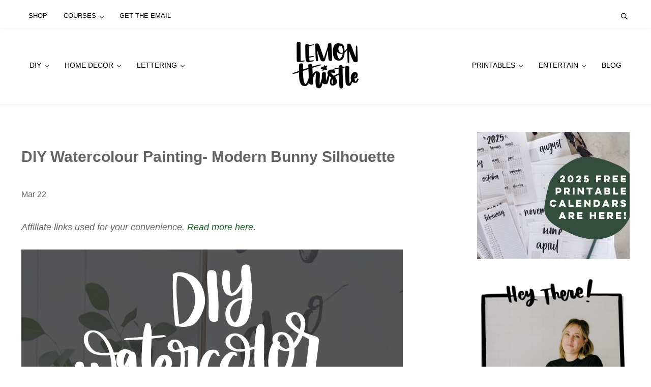

--- FILE ---
content_type: text/html
request_url: https://www.lemonthistle.com/diy-watercolour-painting-modern-bunny-silhouette/
body_size: 30486
content:
<!DOCTYPE html>
<html lang="en-US">
<head >
<meta charset="UTF-8" />
<meta name="viewport" content="width=device-width, initial-scale=1" />
<meta name='robots' content='index, follow, max-image-preview:large, max-snippet:-1, max-video-preview:-1' />
<!-- Hubbub v.2.18.0 https://morehubbub.com/ -->
<meta property="og:locale" content="en_US" />
<meta property="og:type" content="article" />
<meta property="og:title" content="DIY Watercolour Painting- Modern Bunny Silhouette" />
<meta property="og:description" content="I&#039;m sharing this simple watercolour painting tutorial- a modern bunny silhouette- perfect for spring or easter! This Watercolor painting tutorial walks you through the easy steps to trace on watercolor paper without pencil marks AND how to get that magical watercolour bleed effect. A video shows exactly how it&#039;s done." />
<meta property="og:url" content="https://www.lemonthistle.com/diy-watercolour-painting-modern-bunny-silhouette/" />
<meta property="og:site_name" content="Lemon Thistle" />
<meta property="og:updated_time" content="2018-03-22T08:06:31+00:00" />
<meta property="article:published_time" content="2018-03-22T07:53:01+00:00" />
<meta property="article:modified_time" content="2018-03-22T08:06:31+00:00" />
<meta name="twitter:card" content="summary_large_image" />
<meta name="twitter:title" content="DIY Watercolour Painting- Modern Bunny Silhouette" />
<meta name="twitter:description" content="I&#039;m sharing this simple watercolour painting tutorial- a modern bunny silhouette- perfect for spring or easter! This Watercolor painting tutorial walks you through the easy steps to trace on watercolor paper without pencil marks AND how to get that magical watercolour bleed effect. A video shows exactly how it&#039;s done." />
<meta property="og:image" content="https://www.lemonthistle.com/wp-content/uploads/2018/03/spring-home-18030723.jpg" />
<meta name="twitter:image" content="https://www.lemonthistle.com/wp-content/uploads/2018/03/spring-home-18030723.jpg" />
<meta property="og:image:width" content="750" />
<meta property="og:image:height" content="1132" />
<!-- Hubbub v.2.18.0 https://morehubbub.com/ -->

	<!-- This site is optimized with the Yoast SEO plugin v26.5 - https://yoast.com/wordpress/plugins/seo/ -->
	<title>DIY Watercolour Painting- Modern Bunny Silhouette - Lemon Thistle</title><link rel="preload" href="https://www.lemonthistle.com/wp-content/uploads/2023/06/logo.png" as="image" imagesizes="(min-width: 600px) 130px, 70px" fetchpriority="high">
	<meta name="description" content="I&#039;m sharing this simple watercolour painting tutorial- a modern bunny silhouette- perfect for spring or easter! This Watercolor painting tutorial walks you through the easy steps to trace on watercolor paper without pencil marks AND how to get that magical watercolour bleed effect. A video shows exactly how it&#039;s done." />
	<link rel="canonical" href="https://www.lemonthistle.com/diy-watercolour-painting-modern-bunny-silhouette/" />
	<meta name="author" content="Colleen Pastoor" />
	<meta name="twitter:label1" content="Written by" />
	<meta name="twitter:data1" content="Colleen Pastoor" />
	<meta name="twitter:label2" content="Est. reading time" />
	<meta name="twitter:data2" content="3 minutes" />
	<script type="application/ld+json" class="yoast-schema-graph">{"@context":"https://schema.org","@graph":[{"@type":"Article","@id":"https://www.lemonthistle.com/diy-watercolour-painting-modern-bunny-silhouette/#article","isPartOf":{"@id":"https://www.lemonthistle.com/diy-watercolour-painting-modern-bunny-silhouette/"},"author":{"name":"Colleen Pastoor","@id":"https://www.lemonthistle.com/#/schema/person/b86f916a10ad98439fb11dc2a476b345"},"headline":"DIY Watercolour Painting- Modern Bunny Silhouette","datePublished":"2018-03-22T14:53:01+00:00","dateModified":"2018-03-22T15:06:31+00:00","mainEntityOfPage":{"@id":"https://www.lemonthistle.com/diy-watercolour-painting-modern-bunny-silhouette/"},"wordCount":543,"commentCount":0,"publisher":{"@id":"https://www.lemonthistle.com/#organization"},"image":{"@id":"https://www.lemonthistle.com/diy-watercolour-painting-modern-bunny-silhouette/#primaryimage"},"thumbnailUrl":"https://www.lemonthistle.com/wp-content/uploads/2018/03/spring-home-18030723.jpg","keywords":["Art","Craft","Easter","Holiday Printables","Home Decor Printables","Paint","Printable","Spring","Video","Wall Art","Watercolour"],"articleSection":["DIY","Home Decor"],"inLanguage":"en-US","potentialAction":[{"@type":"CommentAction","name":"Comment","target":["https://www.lemonthistle.com/diy-watercolour-painting-modern-bunny-silhouette/#respond"]}]},{"@type":"WebPage","@id":"https://www.lemonthistle.com/diy-watercolour-painting-modern-bunny-silhouette/","url":"https://www.lemonthistle.com/diy-watercolour-painting-modern-bunny-silhouette/","name":"DIY Watercolour Painting- Modern Bunny Silhouette - Lemon Thistle","isPartOf":{"@id":"https://www.lemonthistle.com/#website"},"primaryImageOfPage":{"@id":"https://www.lemonthistle.com/diy-watercolour-painting-modern-bunny-silhouette/#primaryimage"},"image":{"@id":"https://www.lemonthistle.com/diy-watercolour-painting-modern-bunny-silhouette/#primaryimage"},"thumbnailUrl":"https://www.lemonthistle.com/wp-content/uploads/2018/03/spring-home-18030723.jpg","datePublished":"2018-03-22T14:53:01+00:00","dateModified":"2018-03-22T15:06:31+00:00","description":"I'm sharing this simple watercolour painting tutorial- a modern bunny silhouette- perfect for spring or easter! This Watercolor painting tutorial walks you through the easy steps to trace on watercolor paper without pencil marks AND how to get that magical watercolour bleed effect. A video shows exactly how it's done.","breadcrumb":{"@id":"https://www.lemonthistle.com/diy-watercolour-painting-modern-bunny-silhouette/#breadcrumb"},"inLanguage":"en-US","potentialAction":[{"@type":"ReadAction","target":["https://www.lemonthistle.com/diy-watercolour-painting-modern-bunny-silhouette/"]}]},{"@type":"ImageObject","inLanguage":"en-US","@id":"https://www.lemonthistle.com/diy-watercolour-painting-modern-bunny-silhouette/#primaryimage","url":"https://www.lemonthistle.com/wp-content/uploads/2018/03/spring-home-18030723.jpg","contentUrl":"https://www.lemonthistle.com/wp-content/uploads/2018/03/spring-home-18030723.jpg","width":750,"height":1132,"caption":"Watercolour rabbit with vase of seeded eucalyptus for spring mantel decor"},{"@type":"BreadcrumbList","@id":"https://www.lemonthistle.com/diy-watercolour-painting-modern-bunny-silhouette/#breadcrumb","itemListElement":[{"@type":"ListItem","position":1,"name":"Home","item":"https://www.lemonthistle.com/"},{"@type":"ListItem","position":2,"name":"blog","item":"https://www.lemonthistle.com/blog/"},{"@type":"ListItem","position":3,"name":"DIY Watercolour Painting- Modern Bunny Silhouette"}]},{"@type":"WebSite","@id":"https://www.lemonthistle.com/#website","url":"https://www.lemonthistle.com/","name":"Lemon Thistle","description":"DIY, Hand Lettering + Home Decor","publisher":{"@id":"https://www.lemonthistle.com/#organization"},"potentialAction":[{"@type":"SearchAction","target":{"@type":"EntryPoint","urlTemplate":"https://www.lemonthistle.com/?s={search_term_string}"},"query-input":{"@type":"PropertyValueSpecification","valueRequired":true,"valueName":"search_term_string"}}],"inLanguage":"en-US"},{"@type":"Organization","@id":"https://www.lemonthistle.com/#organization","name":"Lemon Thistle","url":"https://www.lemonthistle.com/","logo":{"@type":"ImageObject","inLanguage":"en-US","@id":"https://www.lemonthistle.com/#/schema/logo/image/","url":"https://www.lemonthistle.com/wp-content/uploads/2023/06/logo.png","contentUrl":"https://www.lemonthistle.com/wp-content/uploads/2023/06/logo.png","width":130,"height":92,"caption":"Lemon Thistle"},"image":{"@id":"https://www.lemonthistle.com/#/schema/logo/image/"}},{"@type":"Person","@id":"https://www.lemonthistle.com/#/schema/person/b86f916a10ad98439fb11dc2a476b345","name":"Colleen Pastoor","image":{"@type":"ImageObject","inLanguage":"en-US","@id":"https://www.lemonthistle.com/#/schema/person/image/","url":"https://www.lemonthistle.com/wp-content/uploads/2023/05/colleen-pastoor-headshot-copy-96x96.jpg","contentUrl":"https://www.lemonthistle.com/wp-content/uploads/2023/05/colleen-pastoor-headshot-copy-96x96.jpg","caption":"Colleen Pastoor"},"description":"Colleen is the DIY blogger and author behind Lemon Thistle blog where she shares hands on DIY tutorials, home renovations, hand lettered designs, and projects to simplify your life… beautifully. If you enjoy modern home decor (that’s totally cozy for your family!), saving money through DIY and simplified lifestyle- you’ll love the tutorials Colleen shares on LemonThistle.com. Find her @colleenpastoor everywhere else!","sameAs":["https://www.lemonthistle.com"],"url":"https://www.lemonthistle.com/author/colleen/"}]}</script>
	<!-- / Yoast SEO plugin. -->


<link rel='dns-prefetch' href='//scripts.mediavine.com' />
<link rel="alternate" type="application/rss+xml" title="Lemon Thistle &raquo; Feed" href="https://www.lemonthistle.com/feed/" />
<link rel="alternate" type="application/rss+xml" title="Lemon Thistle &raquo; Comments Feed" href="https://www.lemonthistle.com/comments/feed/" />
<link rel="alternate" type="application/rss+xml" title="Lemon Thistle &raquo; DIY Watercolour Painting- Modern Bunny Silhouette Comments Feed" href="https://www.lemonthistle.com/diy-watercolour-painting-modern-bunny-silhouette/feed/" />
<link rel="alternate" title="oEmbed (JSON)" type="application/json+oembed" href="https://www.lemonthistle.com/wp-json/oembed/1.0/embed?url=https%3A%2F%2Fwww.lemonthistle.com%2Fdiy-watercolour-painting-modern-bunny-silhouette%2F" />
<link rel="alternate" title="oEmbed (XML)" type="text/xml+oembed" href="https://www.lemonthistle.com/wp-json/oembed/1.0/embed?url=https%3A%2F%2Fwww.lemonthistle.com%2Fdiy-watercolour-painting-modern-bunny-silhouette%2F&#038;format=xml" />
<link rel="alternate" type="application/rss+xml" title="Lemon Thistle &raquo; Stories Feed" href="https://www.lemonthistle.com/web-stories/feed/"><style id='wp-img-auto-sizes-contain-inline-css' type='text/css'>
img:is([sizes=auto i],[sizes^="auto," i]){contain-intrinsic-size:3000px 1500px}
/*# sourceURL=wp-img-auto-sizes-contain-inline-css */
</style>
<style id='wp-block-library-inline-css' type='text/css'>
:root{--wp-block-synced-color:#7a00df;--wp-block-synced-color--rgb:122,0,223;--wp-bound-block-color:var(--wp-block-synced-color);--wp-editor-canvas-background:#ddd;--wp-admin-theme-color:#007cba;--wp-admin-theme-color--rgb:0,124,186;--wp-admin-theme-color-darker-10:#006ba1;--wp-admin-theme-color-darker-10--rgb:0,107,160.5;--wp-admin-theme-color-darker-20:#005a87;--wp-admin-theme-color-darker-20--rgb:0,90,135;--wp-admin-border-width-focus:2px}@media (min-resolution:192dpi){:root{--wp-admin-border-width-focus:1.5px}}.wp-element-button{cursor:pointer}:root .has-very-light-gray-background-color{background-color:#eee}:root .has-very-dark-gray-background-color{background-color:#313131}:root .has-very-light-gray-color{color:#eee}:root .has-very-dark-gray-color{color:#313131}:root .has-vivid-green-cyan-to-vivid-cyan-blue-gradient-background{background:linear-gradient(135deg,#00d084,#0693e3)}:root .has-purple-crush-gradient-background{background:linear-gradient(135deg,#34e2e4,#4721fb 50%,#ab1dfe)}:root .has-hazy-dawn-gradient-background{background:linear-gradient(135deg,#faaca8,#dad0ec)}:root .has-subdued-olive-gradient-background{background:linear-gradient(135deg,#fafae1,#67a671)}:root .has-atomic-cream-gradient-background{background:linear-gradient(135deg,#fdd79a,#004a59)}:root .has-nightshade-gradient-background{background:linear-gradient(135deg,#330968,#31cdcf)}:root .has-midnight-gradient-background{background:linear-gradient(135deg,#020381,#2874fc)}:root{--wp--preset--font-size--normal:16px;--wp--preset--font-size--huge:42px}.has-regular-font-size{font-size:1em}.has-larger-font-size{font-size:2.625em}.has-normal-font-size{font-size:var(--wp--preset--font-size--normal)}.has-huge-font-size{font-size:var(--wp--preset--font-size--huge)}.has-text-align-center{text-align:center}.has-text-align-left{text-align:left}.has-text-align-right{text-align:right}.has-fit-text{white-space:nowrap!important}#end-resizable-editor-section{display:none}.aligncenter{clear:both}.items-justified-left{justify-content:flex-start}.items-justified-center{justify-content:center}.items-justified-right{justify-content:flex-end}.items-justified-space-between{justify-content:space-between}.screen-reader-text{border:0;clip-path:inset(50%);height:1px;margin:-1px;overflow:hidden;padding:0;position:absolute;width:1px;word-wrap:normal!important}.screen-reader-text:focus{background-color:#ddd;clip-path:none;color:#444;display:block;font-size:1em;height:auto;left:5px;line-height:normal;padding:15px 23px 14px;text-decoration:none;top:5px;width:auto;z-index:100000}html :where(.has-border-color){border-style:solid}html :where([style*=border-top-color]){border-top-style:solid}html :where([style*=border-right-color]){border-right-style:solid}html :where([style*=border-bottom-color]){border-bottom-style:solid}html :where([style*=border-left-color]){border-left-style:solid}html :where([style*=border-width]){border-style:solid}html :where([style*=border-top-width]){border-top-style:solid}html :where([style*=border-right-width]){border-right-style:solid}html :where([style*=border-bottom-width]){border-bottom-style:solid}html :where([style*=border-left-width]){border-left-style:solid}html :where(img[class*=wp-image-]){height:auto;max-width:100%}:where(figure){margin:0 0 1em}html :where(.is-position-sticky){--wp-admin--admin-bar--position-offset:var(--wp-admin--admin-bar--height,0px)}@media screen and (max-width:600px){html :where(.is-position-sticky){--wp-admin--admin-bar--position-offset:0px}}

/*# sourceURL=wp-block-library-inline-css */
</style><style id='wp-block-search-inline-css' type='text/css'>
.wp-block-search__button{margin-left:10px;word-break:normal}.wp-block-search__button.has-icon{line-height:0}.wp-block-search__button svg{height:1.25em;min-height:24px;min-width:24px;width:1.25em;fill:currentColor;vertical-align:text-bottom}:where(.wp-block-search__button){border:1px solid #ccc;padding:6px 10px}.wp-block-search__inside-wrapper{display:flex;flex:auto;flex-wrap:nowrap;max-width:100%}.wp-block-search__label{width:100%}.wp-block-search.wp-block-search__button-only .wp-block-search__button{box-sizing:border-box;display:flex;flex-shrink:0;justify-content:center;margin-left:0;max-width:100%}.wp-block-search.wp-block-search__button-only .wp-block-search__inside-wrapper{min-width:0!important;transition-property:width}.wp-block-search.wp-block-search__button-only .wp-block-search__input{flex-basis:100%;transition-duration:.3s}.wp-block-search.wp-block-search__button-only.wp-block-search__searchfield-hidden,.wp-block-search.wp-block-search__button-only.wp-block-search__searchfield-hidden .wp-block-search__inside-wrapper{overflow:hidden}.wp-block-search.wp-block-search__button-only.wp-block-search__searchfield-hidden .wp-block-search__input{border-left-width:0!important;border-right-width:0!important;flex-basis:0;flex-grow:0;margin:0;min-width:0!important;padding-left:0!important;padding-right:0!important;width:0!important}:where(.wp-block-search__input){appearance:none;border:1px solid #949494;flex-grow:1;font-family:inherit;font-size:inherit;font-style:inherit;font-weight:inherit;letter-spacing:inherit;line-height:inherit;margin-left:0;margin-right:0;min-width:3rem;padding:8px;text-decoration:unset!important;text-transform:inherit}:where(.wp-block-search__button-inside .wp-block-search__inside-wrapper){background-color:#fff;border:1px solid #949494;box-sizing:border-box;padding:4px}:where(.wp-block-search__button-inside .wp-block-search__inside-wrapper) .wp-block-search__input{border:none;border-radius:0;padding:0 4px}:where(.wp-block-search__button-inside .wp-block-search__inside-wrapper) .wp-block-search__input:focus{outline:none}:where(.wp-block-search__button-inside .wp-block-search__inside-wrapper) :where(.wp-block-search__button){padding:4px 8px}.wp-block-search.aligncenter .wp-block-search__inside-wrapper{margin:auto}.wp-block[data-align=right] .wp-block-search.wp-block-search__button-only .wp-block-search__inside-wrapper{float:right}
/*# sourceURL=https://www.lemonthistle.com/wp-includes/blocks/search/style.min.css */
</style>
<style id='wp-block-search-theme-inline-css' type='text/css'>
.wp-block-search .wp-block-search__label{font-weight:700}.wp-block-search__button{border:1px solid #ccc;padding:.375em .625em}
/*# sourceURL=https://www.lemonthistle.com/wp-includes/blocks/search/theme.min.css */
</style>
<style id='wp-block-group-inline-css' type='text/css'>
.wp-block-group{box-sizing:border-box}:where(.wp-block-group.wp-block-group-is-layout-constrained){position:relative}
/*# sourceURL=https://www.lemonthistle.com/wp-includes/blocks/group/style.min.css */
</style>
<style id='wp-block-group-theme-inline-css' type='text/css'>
:where(.wp-block-group.has-background){padding:1.25em 2.375em}
/*# sourceURL=https://www.lemonthistle.com/wp-includes/blocks/group/theme.min.css */
</style>
<style id='wp-block-paragraph-inline-css' type='text/css'>
.is-small-text{font-size:.875em}.is-regular-text{font-size:1em}.is-large-text{font-size:2.25em}.is-larger-text{font-size:3em}.has-drop-cap:not(:focus):first-letter{float:left;font-size:8.4em;font-style:normal;font-weight:100;line-height:.68;margin:.05em .1em 0 0;text-transform:uppercase}body.rtl .has-drop-cap:not(:focus):first-letter{float:none;margin-left:.1em}p.has-drop-cap.has-background{overflow:hidden}:root :where(p.has-background){padding:1.25em 2.375em}:where(p.has-text-color:not(.has-link-color)) a{color:inherit}p.has-text-align-left[style*="writing-mode:vertical-lr"],p.has-text-align-right[style*="writing-mode:vertical-rl"]{rotate:180deg}
/*# sourceURL=https://www.lemonthistle.com/wp-includes/blocks/paragraph/style.min.css */
</style>
<style id='wp-block-separator-inline-css' type='text/css'>
@charset "UTF-8";.wp-block-separator{border:none;border-top:2px solid}:root :where(.wp-block-separator.is-style-dots){height:auto;line-height:1;text-align:center}:root :where(.wp-block-separator.is-style-dots):before{color:currentColor;content:"···";font-family:serif;font-size:1.5em;letter-spacing:2em;padding-left:2em}.wp-block-separator.is-style-dots{background:none!important;border:none!important}
/*# sourceURL=https://www.lemonthistle.com/wp-includes/blocks/separator/style.min.css */
</style>
<style id='wp-block-separator-theme-inline-css' type='text/css'>
.wp-block-separator.has-css-opacity{opacity:.4}.wp-block-separator{border:none;border-bottom:2px solid;margin-left:auto;margin-right:auto}.wp-block-separator.has-alpha-channel-opacity{opacity:1}.wp-block-separator:not(.is-style-wide):not(.is-style-dots){width:100px}.wp-block-separator.has-background:not(.is-style-dots){border-bottom:none;height:1px}.wp-block-separator.has-background:not(.is-style-wide):not(.is-style-dots){height:2px}
/*# sourceURL=https://www.lemonthistle.com/wp-includes/blocks/separator/theme.min.css */
</style>
<style id='global-styles-inline-css' type='text/css'>
:root{--wp--preset--aspect-ratio--square: 1;--wp--preset--aspect-ratio--4-3: 4/3;--wp--preset--aspect-ratio--3-4: 3/4;--wp--preset--aspect-ratio--3-2: 3/2;--wp--preset--aspect-ratio--2-3: 2/3;--wp--preset--aspect-ratio--16-9: 16/9;--wp--preset--aspect-ratio--9-16: 9/16;--wp--preset--color--black: #000000;--wp--preset--color--cyan-bluish-gray: #abb8c3;--wp--preset--color--white: #ffffff;--wp--preset--color--pale-pink: #f78da7;--wp--preset--color--vivid-red: #cf2e2e;--wp--preset--color--luminous-vivid-orange: #ff6900;--wp--preset--color--luminous-vivid-amber: #fcb900;--wp--preset--color--light-green-cyan: #7bdcb5;--wp--preset--color--vivid-green-cyan: #00d084;--wp--preset--color--pale-cyan-blue: #8ed1fc;--wp--preset--color--vivid-cyan-blue: #0693e3;--wp--preset--color--vivid-purple: #9b51e0;--wp--preset--gradient--vivid-cyan-blue-to-vivid-purple: linear-gradient(135deg,rgb(6,147,227) 0%,rgb(155,81,224) 100%);--wp--preset--gradient--light-green-cyan-to-vivid-green-cyan: linear-gradient(135deg,rgb(122,220,180) 0%,rgb(0,208,130) 100%);--wp--preset--gradient--luminous-vivid-amber-to-luminous-vivid-orange: linear-gradient(135deg,rgb(252,185,0) 0%,rgb(255,105,0) 100%);--wp--preset--gradient--luminous-vivid-orange-to-vivid-red: linear-gradient(135deg,rgb(255,105,0) 0%,rgb(207,46,46) 100%);--wp--preset--gradient--very-light-gray-to-cyan-bluish-gray: linear-gradient(135deg,rgb(238,238,238) 0%,rgb(169,184,195) 100%);--wp--preset--gradient--cool-to-warm-spectrum: linear-gradient(135deg,rgb(74,234,220) 0%,rgb(151,120,209) 20%,rgb(207,42,186) 40%,rgb(238,44,130) 60%,rgb(251,105,98) 80%,rgb(254,248,76) 100%);--wp--preset--gradient--blush-light-purple: linear-gradient(135deg,rgb(255,206,236) 0%,rgb(152,150,240) 100%);--wp--preset--gradient--blush-bordeaux: linear-gradient(135deg,rgb(254,205,165) 0%,rgb(254,45,45) 50%,rgb(107,0,62) 100%);--wp--preset--gradient--luminous-dusk: linear-gradient(135deg,rgb(255,203,112) 0%,rgb(199,81,192) 50%,rgb(65,88,208) 100%);--wp--preset--gradient--pale-ocean: linear-gradient(135deg,rgb(255,245,203) 0%,rgb(182,227,212) 50%,rgb(51,167,181) 100%);--wp--preset--gradient--electric-grass: linear-gradient(135deg,rgb(202,248,128) 0%,rgb(113,206,126) 100%);--wp--preset--gradient--midnight: linear-gradient(135deg,rgb(2,3,129) 0%,rgb(40,116,252) 100%);--wp--preset--font-size--small: 13px;--wp--preset--font-size--medium: 20px;--wp--preset--font-size--large: 36px;--wp--preset--font-size--x-large: 42px;--wp--preset--spacing--20: 0.44rem;--wp--preset--spacing--30: 0.67rem;--wp--preset--spacing--40: 1rem;--wp--preset--spacing--50: 1.5rem;--wp--preset--spacing--60: 2.25rem;--wp--preset--spacing--70: 3.38rem;--wp--preset--spacing--80: 5.06rem;--wp--preset--shadow--natural: 6px 6px 9px rgba(0, 0, 0, 0.2);--wp--preset--shadow--deep: 12px 12px 50px rgba(0, 0, 0, 0.4);--wp--preset--shadow--sharp: 6px 6px 0px rgba(0, 0, 0, 0.2);--wp--preset--shadow--outlined: 6px 6px 0px -3px rgb(255, 255, 255), 6px 6px rgb(0, 0, 0);--wp--preset--shadow--crisp: 6px 6px 0px rgb(0, 0, 0);}:where(.is-layout-flex){gap: 0.5em;}:where(.is-layout-grid){gap: 0.5em;}body .is-layout-flex{display: flex;}.is-layout-flex{flex-wrap: wrap;align-items: center;}.is-layout-flex > :is(*, div){margin: 0;}body .is-layout-grid{display: grid;}.is-layout-grid > :is(*, div){margin: 0;}:where(.wp-block-columns.is-layout-flex){gap: 2em;}:where(.wp-block-columns.is-layout-grid){gap: 2em;}:where(.wp-block-post-template.is-layout-flex){gap: 1.25em;}:where(.wp-block-post-template.is-layout-grid){gap: 1.25em;}.has-black-color{color: var(--wp--preset--color--black) !important;}.has-cyan-bluish-gray-color{color: var(--wp--preset--color--cyan-bluish-gray) !important;}.has-white-color{color: var(--wp--preset--color--white) !important;}.has-pale-pink-color{color: var(--wp--preset--color--pale-pink) !important;}.has-vivid-red-color{color: var(--wp--preset--color--vivid-red) !important;}.has-luminous-vivid-orange-color{color: var(--wp--preset--color--luminous-vivid-orange) !important;}.has-luminous-vivid-amber-color{color: var(--wp--preset--color--luminous-vivid-amber) !important;}.has-light-green-cyan-color{color: var(--wp--preset--color--light-green-cyan) !important;}.has-vivid-green-cyan-color{color: var(--wp--preset--color--vivid-green-cyan) !important;}.has-pale-cyan-blue-color{color: var(--wp--preset--color--pale-cyan-blue) !important;}.has-vivid-cyan-blue-color{color: var(--wp--preset--color--vivid-cyan-blue) !important;}.has-vivid-purple-color{color: var(--wp--preset--color--vivid-purple) !important;}.has-black-background-color{background-color: var(--wp--preset--color--black) !important;}.has-cyan-bluish-gray-background-color{background-color: var(--wp--preset--color--cyan-bluish-gray) !important;}.has-white-background-color{background-color: var(--wp--preset--color--white) !important;}.has-pale-pink-background-color{background-color: var(--wp--preset--color--pale-pink) !important;}.has-vivid-red-background-color{background-color: var(--wp--preset--color--vivid-red) !important;}.has-luminous-vivid-orange-background-color{background-color: var(--wp--preset--color--luminous-vivid-orange) !important;}.has-luminous-vivid-amber-background-color{background-color: var(--wp--preset--color--luminous-vivid-amber) !important;}.has-light-green-cyan-background-color{background-color: var(--wp--preset--color--light-green-cyan) !important;}.has-vivid-green-cyan-background-color{background-color: var(--wp--preset--color--vivid-green-cyan) !important;}.has-pale-cyan-blue-background-color{background-color: var(--wp--preset--color--pale-cyan-blue) !important;}.has-vivid-cyan-blue-background-color{background-color: var(--wp--preset--color--vivid-cyan-blue) !important;}.has-vivid-purple-background-color{background-color: var(--wp--preset--color--vivid-purple) !important;}.has-black-border-color{border-color: var(--wp--preset--color--black) !important;}.has-cyan-bluish-gray-border-color{border-color: var(--wp--preset--color--cyan-bluish-gray) !important;}.has-white-border-color{border-color: var(--wp--preset--color--white) !important;}.has-pale-pink-border-color{border-color: var(--wp--preset--color--pale-pink) !important;}.has-vivid-red-border-color{border-color: var(--wp--preset--color--vivid-red) !important;}.has-luminous-vivid-orange-border-color{border-color: var(--wp--preset--color--luminous-vivid-orange) !important;}.has-luminous-vivid-amber-border-color{border-color: var(--wp--preset--color--luminous-vivid-amber) !important;}.has-light-green-cyan-border-color{border-color: var(--wp--preset--color--light-green-cyan) !important;}.has-vivid-green-cyan-border-color{border-color: var(--wp--preset--color--vivid-green-cyan) !important;}.has-pale-cyan-blue-border-color{border-color: var(--wp--preset--color--pale-cyan-blue) !important;}.has-vivid-cyan-blue-border-color{border-color: var(--wp--preset--color--vivid-cyan-blue) !important;}.has-vivid-purple-border-color{border-color: var(--wp--preset--color--vivid-purple) !important;}.has-vivid-cyan-blue-to-vivid-purple-gradient-background{background: var(--wp--preset--gradient--vivid-cyan-blue-to-vivid-purple) !important;}.has-light-green-cyan-to-vivid-green-cyan-gradient-background{background: var(--wp--preset--gradient--light-green-cyan-to-vivid-green-cyan) !important;}.has-luminous-vivid-amber-to-luminous-vivid-orange-gradient-background{background: var(--wp--preset--gradient--luminous-vivid-amber-to-luminous-vivid-orange) !important;}.has-luminous-vivid-orange-to-vivid-red-gradient-background{background: var(--wp--preset--gradient--luminous-vivid-orange-to-vivid-red) !important;}.has-very-light-gray-to-cyan-bluish-gray-gradient-background{background: var(--wp--preset--gradient--very-light-gray-to-cyan-bluish-gray) !important;}.has-cool-to-warm-spectrum-gradient-background{background: var(--wp--preset--gradient--cool-to-warm-spectrum) !important;}.has-blush-light-purple-gradient-background{background: var(--wp--preset--gradient--blush-light-purple) !important;}.has-blush-bordeaux-gradient-background{background: var(--wp--preset--gradient--blush-bordeaux) !important;}.has-luminous-dusk-gradient-background{background: var(--wp--preset--gradient--luminous-dusk) !important;}.has-pale-ocean-gradient-background{background: var(--wp--preset--gradient--pale-ocean) !important;}.has-electric-grass-gradient-background{background: var(--wp--preset--gradient--electric-grass) !important;}.has-midnight-gradient-background{background: var(--wp--preset--gradient--midnight) !important;}.has-small-font-size{font-size: var(--wp--preset--font-size--small) !important;}.has-medium-font-size{font-size: var(--wp--preset--font-size--medium) !important;}.has-large-font-size{font-size: var(--wp--preset--font-size--large) !important;}.has-x-large-font-size{font-size: var(--wp--preset--font-size--x-large) !important;}
/*# sourceURL=global-styles-inline-css */
</style>

<style id='classic-theme-styles-inline-css' type='text/css'>
/*! This file is auto-generated */
.wp-block-button__link{color:#fff;background-color:#32373c;border-radius:9999px;box-shadow:none;text-decoration:none;padding:calc(.667em + 2px) calc(1.333em + 2px);font-size:1.125em}.wp-block-file__button{background:#32373c;color:#fff;text-decoration:none}
/*# sourceURL=/wp-includes/css/classic-themes.min.css */
</style>
<link rel='stylesheet' id='magnific-popup-style-css' href='https://www.lemonthistle.com/wp-content/plugins/iconic-woo-sales-booster/assets/vendor/magnific/magnific-popup.css?ver=1.23.0' type='text/css' media='all' />
<link rel='stylesheet' id='iconic_wsb_frontend_style-css' href='https://www.lemonthistle.com/wp-content/plugins/iconic-woo-sales-booster/assets/frontend/css/main.css?ver=1.23.0' type='text/css' media='all' />
<link rel='stylesheet' id='mailerlite_forms.css-css' href='https://www.lemonthistle.com/wp-content/plugins/official-mailerlite-sign-up-forms/assets/css/mailerlite_forms.css?ver=1.7.14' type='text/css' media='all' />
<link rel='stylesheet' id='dpsp-frontend-style-pro-css' href='https://www.lemonthistle.com/wp-content/plugins/social-pug/assets/dist/style-frontend-pro.css?ver=2.18.0' type='text/css' media='all' />
<style id='dpsp-frontend-style-pro-inline-css' type='text/css'>

				@media screen and ( max-width : 720px ) {
					.dpsp-content-wrapper.dpsp-hide-on-mobile,
					.dpsp-share-text.dpsp-hide-on-mobile,
					.dpsp-content-wrapper .dpsp-network-label {
						display: none;
					}
					.dpsp-has-spacing .dpsp-networks-btns-wrapper li {
						margin:0 2% 10px 0;
					}
					.dpsp-network-btn.dpsp-has-label:not(.dpsp-has-count) {
						max-height: 40px;
						padding: 0;
						justify-content: center;
					}
					.dpsp-content-wrapper.dpsp-size-small .dpsp-network-btn.dpsp-has-label:not(.dpsp-has-count){
						max-height: 32px;
					}
					.dpsp-content-wrapper.dpsp-size-large .dpsp-network-btn.dpsp-has-label:not(.dpsp-has-count){
						max-height: 46px;
					}
				}
			
/*# sourceURL=dpsp-frontend-style-pro-inline-css */
</style>
<link rel='stylesheet' id='woocommerce-layout-css' href='https://www.lemonthistle.com/wp-content/plugins/woocommerce/assets/css/woocommerce-layout.css?ver=10.3.6' type='text/css' media='all' />
<link rel='stylesheet' id='woocommerce-smallscreen-css' href='https://www.lemonthistle.com/wp-content/plugins/woocommerce/assets/css/woocommerce-smallscreen.css?ver=10.3.6' type='text/css' media='only screen and (max-width: 999px)' />
<style id='woocommerce-inline-inline-css' type='text/css'>
.woocommerce form .form-row .required { visibility: visible; }
/*# sourceURL=woocommerce-inline-inline-css */
</style>
<link rel='stylesheet' id='brands-styles-css' href='https://www.lemonthistle.com/wp-content/plugins/woocommerce/assets/css/brands.css?ver=10.3.6' type='text/css' media='all' />
<link rel='stylesheet' id='mai-engine-main-css' href='https://www.lemonthistle.com/wp-content/plugins/mai-engine/assets/css/main.min.css?ver=2.37.0.71420252336' type='text/css' media='all' />
<link rel='stylesheet' id='mai-engine-header-css' href='https://www.lemonthistle.com/wp-content/plugins/mai-engine/assets/css/header.min.css?ver=2.37.0.71420252336' type='text/css' media='all' />
<link rel='stylesheet' id='mai-engine-blocks-css' href='https://www.lemonthistle.com/wp-content/plugins/mai-engine/assets/css/blocks.min.css?ver=2.37.0.71420252336' type='text/css' media='all' />
<link rel='stylesheet' id='mai-engine-utilities-css' href='https://www.lemonthistle.com/wp-content/plugins/mai-engine/assets/css/utilities.min.css?ver=2.37.0.71420252336' type='text/css' media='all' />
<link rel='stylesheet' id='mai-engine-theme-css' href='https://www.lemonthistle.com/wp-content/plugins/mai-engine/assets/css/themes/sparkle.min.css?ver=2.37.0.71420252336' type='text/css' media='all' />
<link rel='stylesheet' id='mai-engine-desktop-css' href='https://www.lemonthistle.com/wp-content/plugins/mai-engine/assets/css/desktop.min.css?ver=2.37.0.71420252336' type='text/css' media='only screen and (min-width:600px)' />
<link rel='stylesheet' id='mai-engine-woocommerce-global-css' href='https://www.lemonthistle.com/wp-content/plugins/mai-engine/assets/css/woocommerce-global.min.css?ver=2.37.0.71420252336' type='text/css' media='all' />
<link rel='stylesheet' id='mai-sparkle-css' href='https://www.lemonthistle.com/wp-content/themes/mai-sparkle/style.css?ver=2.0.0.62620232124' type='text/css' media='all' />
<link rel='stylesheet' id='__EPYT__style-css' href='https://www.lemonthistle.com/wp-content/plugins/youtube-embed-plus-pro/styles/ytprefs.min.css?ver=14.2.3.2' type='text/css' media='all' />
<style id='__EPYT__style-inline-css' type='text/css'>

                .epyt-gallery-thumb {
                        width: 33.333%;
                }
                
/*# sourceURL=__EPYT__style-inline-css */
</style>
<link rel='stylesheet' id='__disptype__-css' href='https://www.lemonthistle.com/wp-content/plugins/youtube-embed-plus-pro/scripts/lity.min.css?ver=14.2.3.2' type='text/css' media='all' />
<script type="text/javascript" src="https://www.lemonthistle.com/wp-includes/js/jquery/jquery.min.js?ver=3.7.1" id="jquery-core-js"></script>
<script type="text/javascript" src="https://www.lemonthistle.com/wp-includes/js/jquery/jquery-migrate.min.js?ver=3.4.1" id="jquery-migrate-js" defer></script>
<script type="text/javascript" src="https://www.lemonthistle.com/wp-content/plugins/woocommerce/assets/js/jquery-blockui/jquery.blockUI.min.js?ver=2.7.0-wc.10.3.6" id="wc-jquery-blockui-js" data-wp-strategy="defer" defer></script>
<script type="text/javascript" src="https://www.lemonthistle.com/wp-content/plugins/woocommerce/assets/js/js-cookie/js.cookie.min.js?ver=2.1.4-wc.10.3.6" id="wc-js-cookie-js" data-wp-strategy="defer" defer></script>
<script type="pmdelayedscript" async="async" fetchpriority="high" data-noptimize="1" data-cfasync="false" src="https://scripts.mediavine.com/tags/lemon-thistle.js?ver=fb006d74ef9340caf7fbc5836a553b32" id="mv-script-wrapper-js" data-perfmatters-type="text/javascript" data-no-optimize="1" data-no-defer="1" data-no-minify="1"></script>
<script type="text/javascript" id="woocommerce-js-extra">
/* <![CDATA[ */
var woocommerce_params = {"ajax_url":"/wp-admin/admin-ajax.php","wc_ajax_url":"/?wc-ajax=%%endpoint%%","i18n_password_show":"Show password","i18n_password_hide":"Hide password"};
//# sourceURL=woocommerce-js-extra
/* ]]> */
</script>
<script type="text/javascript" src="https://www.lemonthistle.com/wp-content/plugins/woocommerce/assets/js/frontend/woocommerce.min.js?ver=10.3.6" id="woocommerce-js" defer data-wp-strategy="defer"></script>
<script type="pmdelayedscript" src="https://www.lemonthistle.com/wp-content/plugins/youtube-embed-plus-pro/scripts/lity.min.js?ver=14.2.3.2" id="__dispload__-js" data-perfmatters-type="text/javascript" data-cfasync="false" data-no-optimize="1" data-no-defer="1" data-no-minify="1"></script>
<script type="text/javascript" id="__ytprefs__-js-extra">
/* <![CDATA[ */
var _EPYT_ = {"ajaxurl":"https://www.lemonthistle.com/wp-admin/admin-ajax.php","security":"e497bff101","gallery_scrolloffset":"20","eppathtoscripts":"https://www.lemonthistle.com/wp-content/plugins/youtube-embed-plus-pro/scripts/","eppath":"https://www.lemonthistle.com/wp-content/plugins/youtube-embed-plus-pro/","epresponsiveselector":"[\"iframe.__youtube_prefs__\",\"iframe[src*='youtube.com']\",\"iframe[src*='youtube-nocookie.com']\",\"iframe[data-ep-src*='youtube.com']\",\"iframe[data-ep-src*='youtube-nocookie.com']\",\"iframe[data-ep-gallerysrc*='youtube.com']\"]","epdovol":"1","version":"14.2.3.2","evselector":"iframe.__youtube_prefs__[src], iframe[src*=\"youtube.com/embed/\"], iframe[src*=\"youtube-nocookie.com/embed/\"]","ajax_compat":"","maxres_facade":"eager","ytapi_load":"light","pause_others":"1","stopMobileBuffer":"1","facade_mode":"1","not_live_on_channel":"","not_live_showtime":"180"};
//# sourceURL=__ytprefs__-js-extra
/* ]]> */
</script>
<script type="pmdelayedscript" src="https://www.lemonthistle.com/wp-content/plugins/youtube-embed-plus-pro/scripts/ytprefs.min.js?ver=14.2.3.2" id="__ytprefs__-js" data-perfmatters-type="text/javascript" data-cfasync="false" data-no-optimize="1" data-no-defer="1" data-no-minify="1"></script>
<link rel="https://api.w.org/" href="https://www.lemonthistle.com/wp-json/" /><link rel="alternate" title="JSON" type="application/json" href="https://www.lemonthistle.com/wp-json/wp/v2/posts/12529" />		<style>
			:root {
				--mv-create-radius: 0;
			}
		</style>
	            <!-- MailerLite Universal -->
            <script type="pmdelayedscript" data-cfasync="false" data-no-optimize="1" data-no-defer="1" data-no-minify="1">
                (function (m, a, i, l, e, r) {
                    m['MailerLiteObject'] = e;

                    function f() {
                        var c = {a: arguments, q: []};
                        var r = this.push(c);
                        return "number" != typeof r ? r : f.bind(c.q);
                    }

                    f.q = f.q || [];
                    m[e] = m[e] || f.bind(f.q);
                    m[e].q = m[e].q || f.q;
                    r = a.createElement(i);
                    var _ = a.getElementsByTagName(i)[0];
                    r.async = 1;
                    r.src = l + '?' + (~~(new Date().getTime() / 10000000));
                    _.parentNode.insertBefore(r, _);
                })(window, document, 'script', 'https://static.mailerlite.com/js/universal.js', 'ml');

                var ml_account = ml('accounts', '1644980', 'i7i9d7c1u1', 'load');
            </script>
            <!-- End MailerLite Universal -->
        <link rel="pingback" href="https://www.lemonthistle.com/xmlrpc.php" />
<meta name="google-site-verification" content="-YxQUcVhtKgFhkTMcUBklkeySdQnUbUJ6DdXk_OC1-Q" />
<!-- Google tag (gtag.js) -->
<script async src="https://www.googletagmanager.com/gtag/js?id=G-2PJYPR4FV4" type="pmdelayedscript" data-cfasync="false" data-no-optimize="1" data-no-defer="1" data-no-minify="1"></script>
<script type="pmdelayedscript" data-cfasync="false" data-no-optimize="1" data-no-defer="1" data-no-minify="1">
  window.dataLayer = window.dataLayer || [];
  function gtag(){dataLayer.push(arguments);}
  gtag('js', new Date());

  gtag('config', 'G-2PJYPR4FV4');
</script>
<!-- Facebook Pixel Code -->
<script type="pmdelayedscript" data-cfasync="false" data-no-optimize="1" data-no-defer="1" data-no-minify="1">
!function(f,b,e,v,n,t,s){if(f.fbq)return;n=f.fbq=function(){n.callMethod?
n.callMethod.apply(n,arguments):n.queue.push(arguments)};if(!f._fbq)f._fbq=n;
n.push=n;n.loaded=!0;n.version='2.0';n.queue=[];t=b.createElement(e);t.async=!0;
t.src=v;s=b.getElementsByTagName(e)[0];s.parentNode.insertBefore(t,s)}(window,
document,'script','https://connect.facebook.net/en_US/fbevents.js');
fbq('init', '961496720617438'); // Insert your pixel ID here.
fbq('track', 'PageView');
</script>
<noscript><img height="1" width="1" style="display:none"
src="https://www.facebook.com/tr?id=961496720617438&ev=PageView&noscript=1"
/></noscript>
<!-- DO NOT MODIFY -->
<!-- End Facebook Pixel Code -->
<!-- Pinterest Tag -->
<script type="pmdelayedscript" data-cfasync="false" data-no-optimize="1" data-no-defer="1" data-no-minify="1">
!function(e){if(!window.pintrk){window.pintrk = function () {
window.pintrk.queue.push(Array.prototype.slice.call(arguments))};var
  n=window.pintrk;n.queue=[],n.version="3.0";var
  t=document.createElement("script");t.async=!0,t.src=e;var
  r=document.getElementsByTagName("script")[0];
  r.parentNode.insertBefore(t,r)}}("https://s.pinimg.com/ct/core.js");
pintrk('load', '2613701944431', {em: '<user_email_address>'});
pintrk('page');
</script>
<noscript>
<img height="1" width="1" style="display:none;" alt=""
  src="https://ct.pinterest.com/v3/?event=init&tid=2613701944431&pd[em]=<hashed_email_address>&noscript=1" />
</noscript>
<!-- end Pinterest Tag -->

<script data-grow-initializer type="pmdelayedscript" data-cfasync="false" data-no-optimize="1" data-no-defer="1" data-no-minify="1">!(function(){window.growMe||((window.growMe=function(e){window.growMe._.push(e);}),(window.growMe._=[]));var e=document.createElement("script");(e.type="text/javascript"),(e.src="https://faves.grow.me/main.js"),(e.defer=!0),e.setAttribute("data-grow-faves-site-id","U2l0ZTowMDVkZTg2OS01ZTlmLTQ3OGEtODhlZi1lNTJmYjU3N2FlYzU=");var t=document.getElementsByTagName("script")[0];t.parentNode.insertBefore(e,t);})();</script>	<noscript><style>.woocommerce-product-gallery{ opacity: 1 !important; }</style></noscript>
	<link rel="icon" href="https://www.lemonthistle.com/wp-content/uploads/2020/04/cropped-LT-2019-icon-32x32.png" sizes="32x32" />
<link rel="icon" href="https://www.lemonthistle.com/wp-content/uploads/2020/04/cropped-LT-2019-icon-192x192.png" sizes="192x192" />
<link rel="apple-touch-icon" href="https://www.lemonthistle.com/wp-content/uploads/2020/04/cropped-LT-2019-icon-180x180.png" />
<meta name="msapplication-TileImage" content="https://www.lemonthistle.com/wp-content/uploads/2020/04/cropped-LT-2019-icon-270x270.png" />
		<style type="text/css" id="wp-custom-css">
			@media only screen and (min-width: 768px) {
.site-header {min-height:148px!important;}
}
h1.entry-title {font-size:30px!important;}
.entry-meta.entry-meta-before-content {height:28px!important;max-height:28px!important;}
.before-header {min-height:57px!important;height:57px!important;max-height:57px!important;}
@media only screen and (max-width: 599px) {
.before-header {display: none;}
}
.before-header {--menu-font-size: 0.7em;}
.before-header .widget_search {max-width: 270px;}
.menu-item.search {z-index: 12;}
.menu-item.to-right {margin-left: auto;}
.menu-item-has-children::after {
	margin: -0.5em 0 0 var(--menu-item-dropdown-margin-left, var(--spacing-xs));}
:root {--body-font-size: 18px;}		</style>
		<style id="mai-inline-styles">.header-stuck,:root{--custom-logo-width:70px;}:root{--breakpoint-xs:400px;--breakpoint-sm:600px;--breakpoint-md:800px;--breakpoint-lg:1000px;--breakpoint-xl:1200px;--title-area-padding-mobile:14px;--header-shrink-offset:65px;--body-font-family:sans-serif;--body-font-weight:400;--body-font-weight-bold:bold;--heading-font-family:sans-serif;--heading-font-weight:600;--alt-font-family:unset;--alt-font-weight:400;--color-black:#000000;--color-white:#ffffff;--color-header:#ffffff;--color-background:#ffffff;--color-alt:#f2f2f2;--color-body:#636363;--color-heading:#000000;--color-link:#185c1f;--color-link-light:#207e2a;--color-link-dark:#0e3512;--color-primary:#344e3e;--color-primary-light:#436550;--color-primary-dark:#1f2e24;--color-secondary:#000000;--color-secondary-light:#141414;--color-secondary-dark:#000000;--color-custom-1:#cd9a31;--color-custom-2:#344e3e;--color-custom-3:#ebeae7;--color-custom-4:#87879b;--color-custom-5:#a84c2d;--color-custom-6:#023215;--color-custom-7:#9d9b93;--button-color:var(--color-white);--button-secondary-color:var(--color-white);--button-link-url:url('https://www.lemonthistle.com/wp-content/plugins/mai-icons/icons/svgs/regular/arrow-right.svg');--pagination-next-url:url('https://www.lemonthistle.com/wp-content/plugins/mai-icons/icons/svgs/regular/arrow-right.svg');--pagination-previous-url:url('https://www.lemonthistle.com/wp-content/plugins/mai-icons/icons/svgs/regular/arrow-left.svg');--entry-next-url:url('https://www.lemonthistle.com/wp-content/plugins/mai-icons/icons/svgs/regular/arrow-right.svg');--entry-previous-url:url('https://www.lemonthistle.com/wp-content/plugins/mai-icons/icons/svgs/regular/arrow-left.svg');--search-url:url('https://www.lemonthistle.com/wp-content/plugins/mai-icons/icons/svgs/regular/search.svg');--page-header-background:#ffffff;--page-header-padding-top:2VW;--page-header-padding-bottom:2VW;--page-header-inner-max-width:var(--breakpoint-md);--page-header-justify-content:center;--page-header-text-align:center;}.header-left{--menu-justify-content:flex-start;}.header-right{--menu-justify-content:flex-end;}.has-black-color{color:var(--color-black) !important;--body-color:var(--color-black);--heading-color:var(--color-black);--caption-color:var(--color-black);--cite-color:var(--color-black);}.has-black-background-color{background-color:var(--color-black) !important;}.has-white-color{color:var(--color-white) !important;--body-color:var(--color-white);--heading-color:var(--color-white);--caption-color:var(--color-white);--cite-color:var(--color-white);}.has-white-background-color{background-color:var(--color-white) !important;}.has-header-color{color:var(--color-header) !important;--body-color:var(--color-header);--heading-color:var(--color-header);--caption-color:var(--color-header);--cite-color:var(--color-header);}.has-header-background-color{background-color:var(--color-header) !important;}.has-background-color{color:var(--color-background) !important;--body-color:var(--color-background);--heading-color:var(--color-background);--caption-color:var(--color-background);--cite-color:var(--color-background);}.has-background-background-color{background-color:var(--color-background) !important;}.has-alt-color{color:var(--color-alt) !important;--body-color:var(--color-alt);--heading-color:var(--color-alt);--caption-color:var(--color-alt);--cite-color:var(--color-alt);}.has-alt-background-color{background-color:var(--color-alt) !important;}.has-body-color{color:var(--color-body) !important;--body-color:var(--color-body);--heading-color:var(--color-body);--caption-color:var(--color-body);--cite-color:var(--color-body);}.has-body-background-color{background-color:var(--color-body) !important;}.has-heading-color{color:var(--color-heading) !important;--body-color:var(--color-heading);--heading-color:var(--color-heading);--caption-color:var(--color-heading);--cite-color:var(--color-heading);}.has-heading-background-color{background-color:var(--color-heading) !important;}.has-links-color{color:var(--color-link) !important;--body-color:var(--color-link);--heading-color:var(--color-link);--caption-color:var(--color-link);--cite-color:var(--color-link);}.has-links-background-color{background-color:var(--color-link) !important;}.has-primary-color{color:var(--color-primary) !important;--body-color:var(--color-primary);--heading-color:var(--color-primary);--caption-color:var(--color-primary);--cite-color:var(--color-primary);}.has-primary-background-color{background-color:var(--color-primary) !important;}.has-secondary-color{color:var(--color-secondary) !important;--body-color:var(--color-secondary);--heading-color:var(--color-secondary);--caption-color:var(--color-secondary);--cite-color:var(--color-secondary);}.has-secondary-background-color{background-color:var(--color-secondary) !important;}.has-custom-1-color{color:var(--color-custom-1) !important;--body-color:var(--color-custom-1);--heading-color:var(--color-custom-1);--caption-color:var(--color-custom-1);--cite-color:var(--color-custom-1);}.has-custom-1-background-color{background-color:var(--color-custom-1) !important;}.has-custom-2-color{color:var(--color-custom-2) !important;--body-color:var(--color-custom-2);--heading-color:var(--color-custom-2);--caption-color:var(--color-custom-2);--cite-color:var(--color-custom-2);}.has-custom-2-background-color{background-color:var(--color-custom-2) !important;}.has-custom-3-color{color:var(--color-custom-3) !important;--body-color:var(--color-custom-3);--heading-color:var(--color-custom-3);--caption-color:var(--color-custom-3);--cite-color:var(--color-custom-3);}.has-custom-3-background-color{background-color:var(--color-custom-3) !important;}.has-custom-4-color{color:var(--color-custom-4) !important;--body-color:var(--color-custom-4);--heading-color:var(--color-custom-4);--caption-color:var(--color-custom-4);--cite-color:var(--color-custom-4);}.has-custom-4-background-color{background-color:var(--color-custom-4) !important;}.has-custom-5-color{color:var(--color-custom-5) !important;--body-color:var(--color-custom-5);--heading-color:var(--color-custom-5);--caption-color:var(--color-custom-5);--cite-color:var(--color-custom-5);}.has-custom-5-background-color{background-color:var(--color-custom-5) !important;}.has-custom-6-color{color:var(--color-custom-6) !important;--body-color:var(--color-custom-6);--heading-color:var(--color-custom-6);--caption-color:var(--color-custom-6);--cite-color:var(--color-custom-6);}.has-custom-6-background-color{background-color:var(--color-custom-6) !important;}.has-custom-7-color{color:var(--color-custom-7) !important;--body-color:var(--color-custom-7);--heading-color:var(--color-custom-7);--caption-color:var(--color-custom-7);--cite-color:var(--color-custom-7);}.has-custom-7-background-color{background-color:var(--color-custom-7) !important;}@media (min-width: 1000px){:root{--custom-logo-width:130px;--title-area-padding-desktop:25px;}}</style><noscript><style>.perfmatters-lazy[data-src]{display:none !important;}</style></noscript><style>.perfmatters-lazy-youtube{position:relative;width:100%;max-width:100%;height:0;padding-bottom:56.23%;overflow:hidden}.perfmatters-lazy-youtube img{position:absolute;top:0;right:0;bottom:0;left:0;display:block;width:100%;max-width:100%;height:auto;margin:auto;border:none;cursor:pointer;transition:.5s all;-webkit-transition:.5s all;-moz-transition:.5s all}.perfmatters-lazy-youtube img:hover{-webkit-filter:brightness(75%)}.perfmatters-lazy-youtube .play{position:absolute;top:50%;left:50%;right:auto;width:68px;height:48px;margin-left:-34px;margin-top:-24px;background:url(https://www.lemonthistle.com/wp-content/plugins/perfmatters/img/youtube.svg) no-repeat;background-position:center;background-size:cover;pointer-events:none;filter:grayscale(1)}.perfmatters-lazy-youtube:hover .play{filter:grayscale(0)}.perfmatters-lazy-youtube iframe{position:absolute;top:0;left:0;width:100%;height:100%;z-index:99}.wp-has-aspect-ratio .wp-block-embed__wrapper{position:relative;}.wp-has-aspect-ratio .perfmatters-lazy-youtube{position:absolute;top:0;right:0;bottom:0;left:0;width:100%;height:100%;padding-bottom:0}</style><link rel='stylesheet' id='wc-stripe-blocks-checkout-style-css' href='https://www.lemonthistle.com/wp-content/plugins/woocommerce-gateway-stripe/build/upe-blocks.css?ver=1e1661bb3db973deba05' type='text/css' media='all' />
<link rel='stylesheet' id='wc-blocks-style-css' href='https://www.lemonthistle.com/wp-content/plugins/woocommerce/assets/client/blocks/wc-blocks.css?ver=wc-10.3.6' type='text/css' media='all' />
<link rel='stylesheet' id='mai-engine-footer-css' href='https://www.lemonthistle.com/wp-content/plugins/mai-engine/assets/css/footer.min.css?ver=2.37.0.71420252336' type='text/css' media='all' />
</head>
<body class="wp-singular post-template-default single single-post postid-12529 single-format-standard wp-custom-logo wp-embed-responsive wp-theme-genesis wp-child-theme-mai-sparkle theme-genesis woocommerce-no-js content-sidebar genesis-breadcrumbs-hidden has-before-header no-page-header has-logo-center is-single has-sidebar no-js"><script>document.body.classList.replace('no-js','js');</script><div class="site-container" id="top"><ul class="genesis-skip-link"><li><a href="#genesis-content" class="screen-reader-shortcut"> Skip to main content</a></li><li><a href="#nav-header-left" class="screen-reader-shortcut"> Skip to header left navigation</a></li><li><a href="#nav-header-right" class="screen-reader-shortcut"> Skip to header right navigation</a></li><li><a href="#site-footer" class="screen-reader-shortcut"> Skip to site footer</a></li></ul><section class="before-header template-part">
<div class="wp-block-group alignfull has-white-background-color has-background has-light-background has-xs-padding-top"><div class="wp-block-group__inner-container is-layout-flow wp-block-group-is-layout-flow"><nav class="nav-top-bar-menu" style="--menu-justify-content:center;--menu-item-justify-content:center;" aria-label="Top Bar Menu" itemscope itemtype="https://schema.org/SiteNavigationElement"><ul id="menu-top-bar-menu" class="menu genesis-nav-menu"><li id="menu-item-11202" class="menu-item menu-item-type-post_type menu-item-object-page menu-item-first menu-item-11202"><a class="menu-item-link" href="https://www.lemonthistle.com/shop/"><span >Shop</span></a></li>
<li id="menu-item-32909" class="menu-item menu-item-type-custom menu-item-object-custom menu-item-has-children menu-item-32909"><a class="menu-item-link" href="https://www.lemonthistle.com/courses"><span >Courses</span></a>
<ul class="sub-menu">
	<li id="menu-item-32910" class="menu-item menu-item-type-custom menu-item-object-custom menu-item-32910"><a class="menu-item-link" href="https://colleenpastoor.thrivecart.com/l/"><span >Course Login</span></a></li>
</ul>
</li>
<li id="menu-item-20806" class="menu-item menu-item-type-post_type menu-item-object-page menu-item-20806"><a class="menu-item-link" href="https://www.lemonthistle.com/get-the-email/"><span >Get The Email</span></a></li>
<li id="menu-item-20576" class="search to-right menu-item menu-item-type-custom menu-item-object-custom menu-item-last menu-item-20576 menu-item-icon search-icon-form"><button class="search-toggle" aria-expanded="false" aria-pressed="false"><span class="screen-reader-text">Search</span><svg xmlns="http://www.w3.org/2000/svg" viewbox="0 0 512 512" class="search-toggle-icon" width="16" height="16"><!-- Font Awesome Pro 5.15.4 by @fontawesome - https://fontawesome.com License - https://fontawesome.com/license (Commercial License) --><path d="M508.5 468.9L387.1 347.5c-2.3-2.3-5.3-3.5-8.5-3.5h-13.2c31.5-36.5 50.6-84 50.6-136C416 93.1 322.9 0 208 0S0 93.1 0 208s93.1 208 208 208c52 0 99.5-19.1 136-50.6v13.2c0 3.2 1.3 6.2 3.5 8.5l121.4 121.4c4.7 4.7 12.3 4.7 17 0l22.6-22.6c4.7-4.7 4.7-12.3 0-17zM208 368c-88.4 0-160-71.6-160-160S119.6 48 208 48s160 71.6 160 160-71.6 160-160 160z"></path></svg><svg xmlns="http://www.w3.org/2000/svg" viewbox="0 0 320 512" class="search-toggle-close" width="16" height="16"><!-- Font Awesome Pro 5.15.4 by @fontawesome - https://fontawesome.com License - https://fontawesome.com/license (Commercial License) --><path d="M207.6 256l107.72-107.72c6.23-6.23 6.23-16.34 0-22.58l-25.03-25.03c-6.23-6.23-16.34-6.23-22.58 0L160 208.4 52.28 100.68c-6.23-6.23-16.34-6.23-22.58 0L4.68 125.7c-6.23 6.23-6.23 16.34 0 22.58L112.4 256 4.68 363.72c-6.23 6.23-6.23 16.34 0 22.58l25.03 25.03c6.23 6.23 16.34 6.23 22.58 0L160 303.6l107.72 107.72c6.23 6.23 16.34 6.23 22.58 0l25.03-25.03c6.23-6.23 6.23-16.34 0-22.58L207.6 256z"></path></svg></button><form class="search-form" method="get" action="https://www.lemonthistle.com/" role="search"><label class="search-form-label screen-reader-text" for="searchform-1">Search site</label><input class="search-form-input" type="search" name="s" id="searchform-1" placeholder="Search" required><button class="search-form-submit button-secondary" type="submit" value="Search"><span class="screen-reader-text">Submit search</span><svg xmlns="http://www.w3.org/2000/svg" viewbox="0 0 512 512" class="search-form-submit-icon" width="24" height="24"><!-- Font Awesome Pro 5.15.4 by @fontawesome - https://fontawesome.com License - https://fontawesome.com/license (Commercial License) --><path d="M508.5 468.9L387.1 347.5c-2.3-2.3-5.3-3.5-8.5-3.5h-13.2c31.5-36.5 50.6-84 50.6-136C416 93.1 322.9 0 208 0S0 93.1 0 208s93.1 208 208 208c52 0 99.5-19.1 136-50.6v13.2c0 3.2 1.3 6.2 3.5 8.5l121.4 121.4c4.7 4.7 12.3 4.7 17 0l22.6-22.6c4.7-4.7 4.7-12.3 0-17zM208 368c-88.4 0-160-71.6-160-160S119.6 48 208 48s160 71.6 160 160-71.6 160-160 160z"></path></svg></button><meta content="https://www.lemonthistle.com/?s={s}"></form></li>
</ul></nav>
</div></div>




<hr class="wp-block-separator has-text-color has-background has-alt-background-color has-alt-color is-style-wide"/>
</section><header class="site-header"><div class="site-header-wrap"><div class="header-section header-left"><nav class="nav-header nav-header-left" id="nav-header-left" aria-label="Header Left" itemscope itemtype="https://schema.org/SiteNavigationElement"><ul id="menu-menu-left-header" class="menu genesis-nav-menu"><li id="menu-item-19199" class="menu-item menu-item-type-taxonomy menu-item-object-category current-post-ancestor current-menu-parent current-post-parent menu-item-has-children menu-item-first menu-item-19199"><a class="menu-item-link" href="https://www.lemonthistle.com/category/diy/"><span >DIY</span></a>
<ul class="sub-menu">
	<li id="menu-item-19209" class="menu-item menu-item-type-custom menu-item-object-custom menu-item-19209"><a class="menu-item-link" href="https://www.lemonthistle.com/tag/diy-home-decor/"><span >DIY Home Decor</span></a></li>
	<li id="menu-item-19210" class="menu-item menu-item-type-custom menu-item-object-custom menu-item-19210"><a class="menu-item-link" href="https://www.lemonthistle.com/tag/building/"><span >With Power Tools</span></a></li>
	<li id="menu-item-19211" class="menu-item menu-item-type-custom menu-item-object-custom menu-item-19211"><a class="menu-item-link" href="https://www.lemonthistle.com/tag/renovation/"><span >Renovation</span></a></li>
	<li id="menu-item-19212" class="menu-item menu-item-type-custom menu-item-object-custom menu-item-19212"><a class="menu-item-link" href="https://www.lemonthistle.com/tag/kids-diy/"><span >For Kids</span></a></li>
	<li id="menu-item-19213" class="menu-item menu-item-type-custom menu-item-object-custom menu-item-19213"><a class="menu-item-link" href="https://www.lemonthistle.com/tag/party-diy/"><span >For Parties</span></a></li>
	<li id="menu-item-19225" class="menu-item menu-item-type-custom menu-item-object-custom menu-item-19225"><a class="menu-item-link" href="https://www.lemonthistle.com/tag/organization/"><span >Organization</span></a></li>
	<li id="menu-item-19224" class="menu-item menu-item-type-custom menu-item-object-custom menu-item-19224"><a class="menu-item-link" href="https://www.lemonthistle.com/tag/cricut/"><span >Cricut Crafts</span></a></li>
	<li id="menu-item-25540" class="menu-item menu-item-type-post_type menu-item-object-page menu-item-25540"><a class="menu-item-link" href="https://www.lemonthistle.com/diy-backyard-games-book/"><span >DIY Yard Games</span></a></li>
</ul>
</li>
<li id="menu-item-19200" class="menu-item menu-item-type-taxonomy menu-item-object-category current-post-ancestor current-menu-parent current-post-parent menu-item-has-children menu-item-19200"><a class="menu-item-link" href="https://www.lemonthistle.com/category/home-decor/"><span >Home Decor</span></a>
<ul class="sub-menu">
	<li id="menu-item-32917" class="menu-item menu-item-type-custom menu-item-object-custom menu-item-32917"><a class="menu-item-link" href="https://colleenpastoor.thrivecart.com/the-perfect-plan/"><span >DIY Room Makeover E-Course</span></a></li>
	<li id="menu-item-19205" class="menu-item menu-item-type-custom menu-item-object-custom menu-item-19205"><a class="menu-item-link" href="https://lemonthistle.com/tag/room-reveal/"><span >Room Reveals</span></a></li>
	<li id="menu-item-19217" class="menu-item menu-item-type-custom menu-item-object-custom menu-item-19217"><a class="menu-item-link" href="https://www.lemonthistle.com/tag/kid-friendly-home/"><span >Kid Friendly Home</span></a></li>
	<li id="menu-item-19218" class="menu-item menu-item-type-custom menu-item-object-custom menu-item-19218"><a class="menu-item-link" href="https://www.lemonthistle.com/tag/diy-home-decor/"><span >DIY Home Decor</span></a></li>
	<li id="menu-item-19219" class="menu-item menu-item-type-custom menu-item-object-custom menu-item-19219"><a class="menu-item-link" href="https://www.lemonthistle.com/tag/renovation"><span >Renovation</span></a></li>
	<li id="menu-item-26412" class="menu-item menu-item-type-post_type menu-item-object-page menu-item-26412"><a class="menu-item-link" href="https://www.lemonthistle.com/shop-my-home/"><span >Shop My Home</span></a></li>
</ul>
</li>
<li id="menu-item-19203" class="menu-item menu-item-type-taxonomy menu-item-object-category menu-item-has-children menu-item-last menu-item-19203"><a class="menu-item-link" href="https://www.lemonthistle.com/category/lettering/"><span >Lettering</span></a>
<ul class="sub-menu">
	<li id="menu-item-19358" class="menu-item menu-item-type-custom menu-item-object-custom menu-item-19358"><a class="menu-item-link" href="https://www.lemonthistle.com/tag/printable"><span >Hand Lettered Printables</span></a></li>
	<li id="menu-item-19215" class="menu-item menu-item-type-custom menu-item-object-custom menu-item-19215"><a class="menu-item-link" href="https://www.lemonthistle.com/tag/practice-sheet/"><span >Free Practice Sheets</span></a></li>
	<li id="menu-item-19216" class="menu-item menu-item-type-custom menu-item-object-custom menu-item-19216"><a class="menu-item-link" href="https://www.lemonthistle.com/tag/handlettered-diy/"><span >Handlettered DIY</span></a></li>
	<li id="menu-item-29223" class="menu-item menu-item-type-post_type menu-item-object-page menu-item-29223"><a class="menu-item-link" href="https://www.lemonthistle.com/?page_id=22317"><span >Steal My Lettering</span></a></li>
	<li id="menu-item-21718" class="menu-item menu-item-type-post_type menu-item-object-page menu-item-21718"><a class="menu-item-link" href="https://www.lemonthistle.com/?page_id=20045"><span >Free Brush Lettering Quickstart Guide</span></a></li>
</ul>
</li>
</ul></nav></div><div class="title-area title-area-first"><a href="https://www.lemonthistle.com/" class="custom-logo-link" rel="home"><img data-perfmatters-preload width="130" height="92" src="https://www.lemonthistle.com/wp-content/uploads/2023/06/logo.png" class="custom-logo" alt="Lemon Thistle" fetchpriority="high" sizes="(min-width: 600px) 130px, 70px" decoding="async"></a><p class="site-title screen-reader-text">Lemon Thistle</p><p class="site-description screen-reader-text">DIY, Hand Lettering + Home Decor</p></div><div class="header-section-mobile header-right-mobile"><button class="menu-toggle" aria-expanded="false" aria-pressed="false"><span class="menu-toggle-icon"></span><span class="screen-reader-text">Menu</span></button></div><div class="header-section header-right"><nav class="nav-header nav-header-right" id="nav-header-right" aria-label="Header Right" itemscope itemtype="https://schema.org/SiteNavigationElement"><ul id="menu-right-header-menu" class="menu genesis-nav-menu"><li id="menu-item-19221" class="menu-item menu-item-type-taxonomy menu-item-object-category menu-item-has-children menu-item-first menu-item-19221"><a class="menu-item-link" href="https://www.lemonthistle.com/category/printables/"><span >Printables</span></a>
<ul class="sub-menu">
	<li id="menu-item-19223" class="menu-item menu-item-type-custom menu-item-object-custom menu-item-19223"><a class="menu-item-link" href="https://www.lemonthistle.com/tag/cricut/"><span >For Cricut</span></a></li>
	<li id="menu-item-19227" class="menu-item menu-item-type-custom menu-item-object-custom menu-item-19227"><a class="menu-item-link" href="https://www.lemonthistle.com/tag/party-printables/"><span >Party Printables</span></a></li>
	<li id="menu-item-19229" class="menu-item menu-item-type-custom menu-item-object-custom menu-item-19229"><a class="menu-item-link" href="https://www.lemonthistle.com/tag/home-decor-printables/"><span >Home Decor Printables</span></a></li>
	<li id="menu-item-22758" class="menu-item menu-item-type-post_type menu-item-object-page menu-item-22758"><a class="menu-item-link" href="https://www.lemonthistle.com/bachelor-bingo/"><span >Bachelor Bingo</span></a></li>
	<li id="menu-item-19232" class="menu-item menu-item-type-custom menu-item-object-custom menu-item-19232"><a class="menu-item-link" href="https://www.lemonthistle.com/tag/practice-sheet/"><span >Handlettering Practice Sheets</span></a></li>
	<li id="menu-item-19226" class="menu-item menu-item-type-custom menu-item-object-custom menu-item-19226"><a class="menu-item-link" href="https://www.lemonthistle.com/category/printable/"><span >All Free Printables</span></a></li>
</ul>
</li>
<li id="menu-item-19222" class="menu-item menu-item-type-taxonomy menu-item-object-category menu-item-has-children menu-item-19222"><a class="menu-item-link" href="https://www.lemonthistle.com/category/entertain/"><span >Entertain</span></a>
<ul class="sub-menu">
	<li id="menu-item-19228" class="menu-item menu-item-type-custom menu-item-object-custom menu-item-19228"><a class="menu-item-link" href="https://www.lemonthistle.com/tag/party-printables/"><span >Party Printables</span></a></li>
	<li id="menu-item-19233" class="menu-item menu-item-type-custom menu-item-object-custom menu-item-19233"><a class="menu-item-link" href="https://www.lemonthistle.com/tag/party-diy/"><span >Party DIY</span></a></li>
	<li id="menu-item-19234" class="menu-item menu-item-type-custom menu-item-object-custom menu-item-19234"><a class="menu-item-link" href="https://www.lemonthistle.com/tag/tablescapes/"><span >Tablescapes</span></a></li>
	<li id="menu-item-19236" class="menu-item menu-item-type-custom menu-item-object-custom menu-item-19236"><a class="menu-item-link" href="https://www.lemonthistle.com/tag/kids-parties/"><span >Kids Parties</span></a></li>
</ul>
</li>
<li id="menu-item-19220" class="menu-item menu-item-type-post_type menu-item-object-page current_page_parent menu-item-last menu-item-19220"><a class="menu-item-link" href="https://www.lemonthistle.com/blog/"><span >Blog</span></a></li>
</ul></nav></div></div></header><span class="header-spacer"></span><div class="site-inner"><div class="content-sidebar-wrap"><main class="content has-content-sidebar" id="genesis-content"><article class="entry entry-single no-entry-link type-post category-diy category-home-decor tag-art tag-craft tag-easter tag-holiday-printables tag-home-decor-printables tag-paint tag-printable tag-spring tag-video tag-wall-art tag-watercolour mv-content-wrapper grow-content-body" aria-label="DIY Watercolour Painting- Modern Bunny Silhouette"><div class="entry-wrap entry-wrap-single"><h1 class="entry-title entry-title-single">DIY Watercolour Painting- Modern Bunny Silhouette</h1>
<div class="entry-meta entry-meta-before-content"><time class="entry-time">Mar 22</time></div><div class="entry-content entry-content-single"><span id="dpsp-post-content-markup" data-image-pin-it="true"></span><p><em>Affiliate links used for your convenience. <a href="https://www.lemonthistle.com/policies/" target="_blank" rel="noopener">Read more here.&nbsp;</a></em></p>
<p><img decoding="async" class="alignnone size-full wp-image-12531" src="https://www.lemonthistle.com/wp-content/uploads/2018/03/spring-home-18030723-1.jpg" alt="Watercolour bunny silhouette on mantel with text overlay: DIY Watercolor Bunny" width="750" height="1132" data-pin-description="I love this DIY watercolour painting! The modern easter bunny silhouette is so sweet. " srcset="https://www.lemonthistle.com/wp-content/uploads/2018/03/spring-home-18030723-1-199x300.jpg 199w, https://www.lemonthistle.com/wp-content/uploads/2018/03/spring-home-18030723-1-497x750.jpg 497w, https://www.lemonthistle.com/wp-content/uploads/2018/03/spring-home-18030723-1-600x906.jpg 600w, https://www.lemonthistle.com/wp-content/uploads/2018/03/spring-home-18030723-1-678x1024.jpg 678w, https://www.lemonthistle.com/wp-content/uploads/2018/03/spring-home-18030723-1.jpg 750w" sizes="(max-width: 750px) 100vw, 750px" data-pin-media="https://www.lemonthistle.com/wp-content/uploads/2018/03/spring-home-18030723-1.jpg"></p>
<p>Today I&rsquo;m excited to be sharing this simple watercolour painting with you all! You might have spotted this guy in my Spring Home Tour that I shared last week (you can <a href="https://www.lemonthistle.com/spring-home-tour-modern-pops-of-black/" target="_blank" rel="noopener">check it out here</a>!). This Easter bunny silhouette is so easy to create using my template and basic tubes of watercolour paints. I love the texture and bleed of these watercolor silhouettes- I can&rsquo;t wait to try the technique for other shapes now&hellip; any suggestions?!</p>
<p>This piece of art is so simple but really helps update our mantel for the spring season. When I think of spring decorations, I usually think of pastels. Those really aren&rsquo;t the colours I prefer to decorate in my home, so it was fun to give the traditional Easter shape a more modern twist with the moody blues and black. I&rsquo;m sure a few of you are thinking that you don&rsquo;t want to learn to paint it on your own and hey- that&rsquo;s okay too. So I did scan mine in and am offering that as a free printable as well. If you&rsquo;re thinking that you&rsquo;re not an artist- that&rsquo;s okay, I&rsquo;m totally not either. I&rsquo;ll be sharing a simple trick that makes this project pretty much tracing- so this is a beginners watercolor tutorial.</p>
<p><img decoding="async" class="alignnone size-full wp-image-12499 perfmatters-lazy" src="data:image/svg+xml,%3Csvg%20xmlns=&#039;http://www.w3.org/2000/svg&#039;%20width=&#039;750&#039;%20height=&#039;497&#039;%20viewBox=&#039;0%200%20750%20497&#039;%3E%3C/svg%3E" alt width="750" height="497" data-pin-description="This watercolour bunny is such a pretty spring decoration! Love that it\&#039;s DIY" data-pin-media="https://www.lemonthistle.com/wp-content/uploads/2018/03/spring-home-1803071.jpg" data-src="https://www.lemonthistle.com/wp-content/uploads/2018/03/spring-home-1803071.jpg" data-srcset="https://www.lemonthistle.com/wp-content/uploads/2018/03/spring-home-1803071-300x199.jpg 300w, https://www.lemonthistle.com/wp-content/uploads/2018/03/spring-home-1803071-600x398.jpg 600w, https://www.lemonthistle.com/wp-content/uploads/2018/03/spring-home-1803071.jpg 750w" data-sizes="(max-width: 750px) 100vw, 750px" /><noscript><img decoding="async" class="alignnone size-full wp-image-12499" src="https://www.lemonthistle.com/wp-content/uploads/2018/03/spring-home-1803071.jpg" alt="" width="750" height="497" data-pin-description="This watercolour bunny is such a pretty spring decoration! Love that it\'s DIY" srcset="https://www.lemonthistle.com/wp-content/uploads/2018/03/spring-home-1803071-300x199.jpg 300w, https://www.lemonthistle.com/wp-content/uploads/2018/03/spring-home-1803071-600x398.jpg 600w, https://www.lemonthistle.com/wp-content/uploads/2018/03/spring-home-1803071.jpg 750w" sizes="(max-width: 750px) 100vw, 750px" data-pin-media="https://www.lemonthistle.com/wp-content/uploads/2018/03/spring-home-1803071.jpg"></noscript></p>
<p>Since watercolour is hard to explain with just words and photos- I made a video for this one. I think it shows you so much more clearly than photos could. Ready to check it out? If you&rsquo;re not already <a href="https://youtube.com/colleenpastoor?sub_confirmation=1" target="_blank" rel="noopener">subscribed to my channel over on YouTube</a>, I&rsquo;d love if you did! There&rsquo;s lots of rad DIY and home decor happening over there too ;)</p>
<p><span id="more-12529"></span></p>
<p><div class="perfmatters-lazy-youtube" data-src="https://www.youtube.com/embed/bPTEPS1EQww" data-id="bPTEPS1EQww" data-query="" onclick="perfmattersLazyLoadYouTube(this);"><div><img src="data:image/svg+xml,%3Csvg%20xmlns=&#039;http://www.w3.org/2000/svg&#039;%20width=&#039;480&#039;%20height=&#039;360&#039;%20viewBox=&#039;0%200%20480%20360&#039;%3E%3C/svg%3E" alt="YouTube video" width="480" height="360" data-pin-nopin="true" nopin="nopin" class="perfmatters-lazy" data-src="https://i.ytimg.com/vi/bPTEPS1EQww/hqdefault.jpg" /><noscript><img src="https://i.ytimg.com/vi/bPTEPS1EQww/hqdefault.jpg" alt="YouTube video" width="480" height="360" data-pin-nopin="true" nopin="nopin"></noscript><div class="play"></div></div></div><noscript><iframe src="https://www.youtube.com/embed/bPTEPS1EQww" width="560" height="315" frameborder="0" allowfullscreen="allowfullscreen"></iframe></noscript></p>
<p>Pretty simple, right? It&rsquo;s essentially tracing thanks to the light box and then dropping the colour into the water. The lightbox (I&rsquo;m using my <a href="https://shrsl.com/oykz" target="_blank" rel="nofollow noopener">Cricut BrightPad</a>) lets us trace through even really thick paper like watercolour paper without any troubles. Plus- then you don&rsquo;t have any annoying pencil marks to erase when you&rsquo;re done!Isn&rsquo;t it mesmerizing to watch the watercolors move around as you drop in more color? I&rsquo;m totally in love with this process and can&rsquo;t wait to try it with some other shapes for different seasons!</p>
<h2><img decoding="async" class="alignnone size-full wp-image-12521 perfmatters-lazy" src="data:image/svg+xml,%3Csvg%20xmlns=&#039;http://www.w3.org/2000/svg&#039;%20width=&#039;750&#039;%20height=&#039;1132&#039;%20viewBox=&#039;0%200%20750%201132&#039;%3E%3C/svg%3E" alt="Watercolour rabbit with vase of seeded eucalyptus for spring mantel decor" width="750" height="1132" data-pin-description="I love this modern mantel decor for spring! The eucalyptus and watercolour bunny are so pretty- and not the typical easter decorations!" data-pin-media="https://www.lemonthistle.com/wp-content/uploads/2018/03/spring-home-18030723.jpg" data-src="https://www.lemonthistle.com/wp-content/uploads/2018/03/spring-home-18030723.jpg" data-srcset="https://www.lemonthistle.com/wp-content/uploads/2018/03/spring-home-18030723-150x226.jpg 150w, https://www.lemonthistle.com/wp-content/uploads/2018/03/spring-home-18030723-199x300.jpg 199w, https://www.lemonthistle.com/wp-content/uploads/2018/03/spring-home-18030723-497x750.jpg 497w, https://www.lemonthistle.com/wp-content/uploads/2018/03/spring-home-18030723-600x906.jpg 600w, https://www.lemonthistle.com/wp-content/uploads/2018/03/spring-home-18030723-678x1024.jpg 678w, https://www.lemonthistle.com/wp-content/uploads/2018/03/spring-home-18030723.jpg 750w" data-sizes="(max-width: 750px) 100vw, 750px" /><noscript><img decoding="async" class="alignnone size-full wp-image-12521" src="https://www.lemonthistle.com/wp-content/uploads/2018/03/spring-home-18030723.jpg" alt="Watercolour rabbit with vase of seeded eucalyptus for spring mantel decor" width="750" height="1132" data-pin-description="I love this modern mantel decor for spring! The eucalyptus and watercolour bunny are so pretty- and not the typical easter decorations!" srcset="https://www.lemonthistle.com/wp-content/uploads/2018/03/spring-home-18030723-150x226.jpg 150w, https://www.lemonthistle.com/wp-content/uploads/2018/03/spring-home-18030723-199x300.jpg 199w, https://www.lemonthistle.com/wp-content/uploads/2018/03/spring-home-18030723-497x750.jpg 497w, https://www.lemonthistle.com/wp-content/uploads/2018/03/spring-home-18030723-600x906.jpg 600w, https://www.lemonthistle.com/wp-content/uploads/2018/03/spring-home-18030723-678x1024.jpg 678w, https://www.lemonthistle.com/wp-content/uploads/2018/03/spring-home-18030723.jpg 750w" sizes="(max-width: 750px) 100vw, 750px" data-pin-media="https://www.lemonthistle.com/wp-content/uploads/2018/03/spring-home-18030723.jpg"></noscript></h2>
<h2>To make this bunny watercolour painting, you will need:</h2>
<ul>
<li><a href="https://shrsl.com/oykz" target="_blank" rel="nofollow noopener">Cricut BrightPad</a>&nbsp;or any lightbox</li>
<li><a href="https://amzn.to/2tR891Q" target="_blank" rel="nofollow noopener">Watercolour tubes</a>: specifically the Prussian Blue, Mars Black and Viridian Green (although, I probably won&rsquo;t bother with the green next time.</li>
<li>Watercolour paper (<a href="https://amzn.to/2u9UxyZ" target="_blank" rel="nofollow noopener">this is the one I typically use</a>)</li>
<li>Large round brush (<a href="https://amzn.to/2GekxxW" target="_blank" rel="nofollow noopener">like these ones</a>, mine is from Michaels)</li>
<li><a href="https://www.anrdoezrs.net/links/7801708/type/dlg/https://www.chapters.indigo.ca/en-ca/house-and-home/vertical-floating-easel-frame-brass/882709276470-item.html?ikwsec=HouseAndHome&amp;ikwidx=68" target="_blank" rel="nofollow noopener">This is the frame that I used</a></li>
</ul>
<h4>Get the brush stroke outline for your template <a href="https://www.lemonthistle.com/wp-content/uploads/2018/03/rabbit-place-cards.pdf" target="_blank" rel="noopener">RIGHT HERE.</a></h4>
<h4>Get the full watercolour printable (and skip the painting) <a href="https://www.lemonthistle.com/wp-content/uploads/2018/03/lemon-thistle-watercolour-rabbit-printable-personal-use-only.jpg" target="_blank" rel="noopener">RIGHT HERE</a>.</h4>
<p><em>*All printables available on Lemon Thistle are for personal use only*</em></p>
<p><img decoding="async" class="alignnone size-full wp-image-12520 perfmatters-lazy" src="data:image/svg+xml,%3Csvg%20xmlns=&#039;http://www.w3.org/2000/svg&#039;%20width=&#039;750&#039;%20height=&#039;1132&#039;%20viewBox=&#039;0%200%20750%201132&#039;%3E%3C/svg%3E" alt="Side view of DIY modern watercolour bunny for easter in moody blues" width="750" height="1132" data-pin-description="I love this DIY watercolour painting! The modern easter bunny silhouette is so sweet." data-pin-media="https://www.lemonthistle.com/wp-content/uploads/2018/03/spring-home-18030722.jpg" data-src="https://www.lemonthistle.com/wp-content/uploads/2018/03/spring-home-18030722.jpg" data-srcset="https://www.lemonthistle.com/wp-content/uploads/2018/03/spring-home-18030722-199x300.jpg 199w, https://www.lemonthistle.com/wp-content/uploads/2018/03/spring-home-18030722-497x750.jpg 497w, https://www.lemonthistle.com/wp-content/uploads/2018/03/spring-home-18030722-600x906.jpg 600w, https://www.lemonthistle.com/wp-content/uploads/2018/03/spring-home-18030722-678x1024.jpg 678w, https://www.lemonthistle.com/wp-content/uploads/2018/03/spring-home-18030722.jpg 750w" data-sizes="(max-width: 750px) 100vw, 750px" /><noscript><img decoding="async" class="alignnone size-full wp-image-12520" src="https://www.lemonthistle.com/wp-content/uploads/2018/03/spring-home-18030722.jpg" alt="Side view of DIY modern watercolour bunny for easter in moody blues" width="750" height="1132" data-pin-description="I love this DIY watercolour painting! The modern easter bunny silhouette is so sweet." srcset="https://www.lemonthistle.com/wp-content/uploads/2018/03/spring-home-18030722-199x300.jpg 199w, https://www.lemonthistle.com/wp-content/uploads/2018/03/spring-home-18030722-497x750.jpg 497w, https://www.lemonthistle.com/wp-content/uploads/2018/03/spring-home-18030722-600x906.jpg 600w, https://www.lemonthistle.com/wp-content/uploads/2018/03/spring-home-18030722-678x1024.jpg 678w, https://www.lemonthistle.com/wp-content/uploads/2018/03/spring-home-18030722.jpg 750w" sizes="(max-width: 750px) 100vw, 750px" data-pin-media="https://www.lemonthistle.com/wp-content/uploads/2018/03/spring-home-18030722.jpg"></noscript></p>
<p>Alright! I&rsquo;ll leave it at that- I hope that this has encouraged you to try something new! If you&rsquo;re loving watercolours as much as this girl, you might like to check out <a href="https://www.lemonthistle.com/2-watercolor-paintings-20-minutes/" target="_blank" rel="noopener">another simple watercolour tutorial that I have using these same modern colours</a>! Ain&rsquo;t she pretty?</p>
<p><a href="https://www.lemonthistle.com/2-watercolor-paintings-20-minutes/" target="_blank" rel="noopener"><img decoding="async" class="alignnone wp-image-9627 size-full perfmatters-lazy" src="data:image/svg+xml,%3Csvg%20xmlns=&#039;http://www.w3.org/2000/svg&#039;%20width=&#039;750&#039;%20height=&#039;497&#039;%20viewBox=&#039;0%200%20750%20497&#039;%3E%3C/svg%3E" alt="I love this simple watercolor painting duo! And the video tutorial makes it so easy to make." width="750" height="497" data-pin-media="https://www.lemonthistle.com/wp-content/uploads/2017/03/watercolor-paintings-17011710.jpg" data-src="https://www.lemonthistle.com/wp-content/uploads/2017/03/watercolor-paintings-17011710.jpg" data-srcset="https://www.lemonthistle.com/wp-content/uploads/2017/03/watercolor-paintings-17011710-300x199.jpg 300w, https://www.lemonthistle.com/wp-content/uploads/2017/03/watercolor-paintings-17011710-600x398.jpg 600w, https://www.lemonthistle.com/wp-content/uploads/2017/03/watercolor-paintings-17011710.jpg 750w" data-sizes="(max-width: 750px) 100vw, 750px" /><noscript><img decoding="async" class="alignnone wp-image-9627 size-full" src="https://www.lemonthistle.com/wp-content/uploads/2017/03/watercolor-paintings-17011710.jpg" alt="I love this simple watercolor painting duo! And the video tutorial makes it so easy to make." width="750" height="497" srcset="https://www.lemonthistle.com/wp-content/uploads/2017/03/watercolor-paintings-17011710-300x199.jpg 300w, https://www.lemonthistle.com/wp-content/uploads/2017/03/watercolor-paintings-17011710-600x398.jpg 600w, https://www.lemonthistle.com/wp-content/uploads/2017/03/watercolor-paintings-17011710.jpg 750w" sizes="(max-width: 750px) 100vw, 750px" data-pin-media="https://www.lemonthistle.com/wp-content/uploads/2017/03/watercolor-paintings-17011710.jpg"></noscript></a></p>
</div><div id="dpsp-content-bottom" class="dpsp-content-wrapper dpsp-shape-rectangular dpsp-size-small dpsp-hide-on-mobile dpsp-button-style-1" style="min-height:32px;position:relative">
	<ul class="dpsp-networks-btns-wrapper dpsp-networks-btns-share dpsp-networks-btns-content dpsp-column-4 " style="padding:0;margin:0;list-style-type:none">
<li class="dpsp-network-list-item dpsp-network-list-item-facebook" style="float:left">
	<a rel="nofollow noopener" href="https://www.facebook.com/sharer/sharer.php?u=https%3A%2F%2Fwww.lemonthistle.com%2Fdiy-watercolour-painting-modern-bunny-silhouette%2F&amp;t=DIY%20Watercolour%20Painting-%20Modern%20Bunny%20Silhouette" class="dpsp-network-btn dpsp-facebook dpsp-first dpsp-has-label" target="_blank" aria-label="Share on Facebook" title="Share on Facebook" style="font-size:14px;padding:0rem;max-height:32px">	<span class="dpsp-network-icon ">
		<span class="dpsp-network-icon-inner"></span>
	</span>
	<span class="dpsp-network-label">Facebook</span></a></li>

<li class="dpsp-network-list-item dpsp-network-list-item-twitter" style="float:left">
	<a rel="nofollow noopener" href="https://twitter.com/intent/tweet?text=DIY%20Watercolour%20Painting-%20Modern%20Bunny%20Silhouette&amp;url=https%3A%2F%2Fwww.lemonthistle.com%2Fdiy-watercolour-painting-modern-bunny-silhouette%2F" class="dpsp-network-btn dpsp-twitter dpsp-has-label" target="_blank" aria-label="Share on Twitter" title="Share on Twitter" style="font-size:14px;padding:0rem;max-height:32px">	<span class="dpsp-network-icon ">
		<span class="dpsp-network-icon-inner"></span>
	</span>
	<span class="dpsp-network-label">Twitter</span></a></li>

<li class="dpsp-network-list-item dpsp-network-list-item-pinterest" style="float:left">
	<button data-href="#" class="dpsp-network-btn dpsp-pinterest dpsp-has-label" aria-label="Save to Pinterest" title="Save to Pinterest" style="font-size:14px;padding:0rem;max-height:32px">	<span class="dpsp-network-icon ">
		<span class="dpsp-network-icon-inner"></span>
	</span>
	<span class="dpsp-network-label">Pinterest</span></button></li>

<li class="dpsp-network-list-item dpsp-network-list-item-linkedin" style="float:left">
	<a rel="nofollow noopener" href="https://www.linkedin.com/shareArticle?url=https%3A%2F%2Fwww.lemonthistle.com%2Fdiy-watercolour-painting-modern-bunny-silhouette%2F&amp;title=DIY%20Watercolour%20Painting-%20Modern%20Bunny%20Silhouette&amp;summary=I%27m%20sharing%20this%20simple%20watercolour%20painting%20tutorial-%20a%20modern%20bunny%20silhouette-%20perfect%20for%20spring%20or%20easter%21%20This%20Watercolor%20painting%20tutorial%20walks%20you%20through%20the%20easy%20steps%20to%20trace%20on%20watercolor%20paper%20without%20pencil%20marks%20AND%20how%20to%20get%20that%20magical%20watercolour%20bleed%20effect.%20A%20video%20shows%20exactly%20how%20it%27s%20done.&amp;mini=true" class="dpsp-network-btn dpsp-linkedin dpsp-last dpsp-has-label" target="_blank" aria-label="Share on LinkedIn" title="Share on LinkedIn" style="font-size:14px;padding:0rem;max-height:32px">	<span class="dpsp-network-icon ">
		<span class="dpsp-network-icon-inner"></span>
	</span>
	<span class="dpsp-network-label">LinkedIn</span></a></li>
</ul></div>
<div class="entry-meta entry-meta-after-content"><span class="entry-terms entry-terms-category">Category: <a href="https://www.lemonthistle.com/category/diy/" rel="tag">DIY</a>, <a href="https://www.lemonthistle.com/category/home-decor/" rel="tag">Home Decor</a></span><span class="entry-terms entry-terms-post_tag">Tag: <a href="https://www.lemonthistle.com/tag/art/" rel="tag">Art</a>, <a href="https://www.lemonthistle.com/tag/craft/" rel="tag">Craft</a>, <a href="https://www.lemonthistle.com/tag/easter/" rel="tag">Easter</a>, <a href="https://www.lemonthistle.com/tag/holiday-printables/" rel="tag">Holiday Printables</a>, <a href="https://www.lemonthistle.com/tag/home-decor-printables/" rel="tag">Home Decor Printables</a>, <a href="https://www.lemonthistle.com/tag/paint/" rel="tag">Paint</a>, <a href="https://www.lemonthistle.com/tag/printable/" rel="tag">Printable</a>, <a href="https://www.lemonthistle.com/tag/spring/" rel="tag">Spring</a>, <a href="https://www.lemonthistle.com/tag/video/" rel="tag">Video</a>, <a href="https://www.lemonthistle.com/tag/wall-art/" rel="tag">Wall Art</a>, <a href="https://www.lemonthistle.com/tag/watercolour/" rel="tag">Watercolour</a></span></div></div><div class="adjacent-entry-pagination pagination"><div class="pagination-previous"><a href="https://www.lemonthistle.com/spring-home-tour-modern-pops-of-black/" rel="prev" class="adjacent-entry-link"><span class="screen-reader-text">Previous Post:</span><span class="adjacent-entry-link-inner"><img width="80" height="80" src="data:image/svg+xml,%3Csvg%20xmlns=&#039;http://www.w3.org/2000/svg&#039;%20width=&#039;80&#039;%20height=&#039;80&#039;%20viewBox=&#039;0%200%2080%2080&#039;%3E%3C/svg%3E" class="adjacent-entry-image perfmatters-lazy" alt decoding="async" data-src="https://www.lemonthistle.com/wp-content/uploads/2018/03/spring-home-1803079-80x80.jpg" /><noscript><img width="80" height="80" src="https://www.lemonthistle.com/wp-content/uploads/2018/03/spring-home-1803079-80x80.jpg" class="adjacent-entry-image" alt="" decoding="async"></noscript>Spring Home Tour- Modern Pops of Black</span></a>
</div><div class="pagination-next"><a href="https://www.lemonthistle.com/can-i-use-a-paint-sprayer-with-chalk-style-paint-diy-kids-table-makeover/" rel="next" class="adjacent-entry-link"><span class="screen-reader-text">Next Post:</span><span class="adjacent-entry-link-inner">Can I use a Paint Sprayer with Chalk Style Paint? DIY Kids Table Makeover<img width="80" height="80" src="data:image/svg+xml,%3Csvg%20xmlns=&#039;http://www.w3.org/2000/svg&#039;%20width=&#039;80&#039;%20height=&#039;80&#039;%20viewBox=&#039;0%200%2080%2080&#039;%3E%3C/svg%3E" class="adjacent-entry-image perfmatters-lazy" alt="Kids play table makeover with navy chalk paint and copper leaf ABCs" decoding="async" data-src="https://www.lemonthistle.com/wp-content/uploads/2018/03/play-table-final-1803259-80x80.jpg" /><noscript><img width="80" height="80" src="https://www.lemonthistle.com/wp-content/uploads/2018/03/play-table-final-1803259-80x80.jpg" class="adjacent-entry-image" alt="Kids play table makeover with navy chalk paint and copper leaf ABCs" decoding="async"></noscript></span></a>
</div></div><section class="author-box"><img alt="Avatar photo" src="data:image/svg+xml,%3Csvg%20xmlns=&#039;http://www.w3.org/2000/svg&#039;%20width=&#039;80&#039;%20height=&#039;80&#039;%20viewBox=&#039;0%200%2080%2080&#039;%3E%3C/svg%3E" class="avatar avatar-80 photo perfmatters-lazy" height="80" width="80" decoding="async" data-src="https://www.lemonthistle.com/wp-content/uploads/2023/05/colleen-pastoor-headshot-copy-80x80.jpg" data-srcset="https://www.lemonthistle.com/wp-content/uploads/2023/05/colleen-pastoor-headshot-copy-160x160.jpg 2x" /><noscript><img alt='Avatar photo' src='https://www.lemonthistle.com/wp-content/uploads/2023/05/colleen-pastoor-headshot-copy-80x80.jpg' srcset='https://www.lemonthistle.com/wp-content/uploads/2023/05/colleen-pastoor-headshot-copy-160x160.jpg 2x' class='avatar avatar-80 photo' height='80' width='80' decoding='async'/></noscript></p>
<h4 class="author-box-title">About <span itemprop="name">Colleen Pastoor</span></h4>
<div class="author-box-content" itemprop="description">
<p>Colleen is the DIY blogger and author behind Lemon Thistle blog where she shares hands on DIY tutorials, home renovations, hand lettered designs, and projects to simplify your life… beautifully.<br />
If you enjoy modern home decor (that’s totally cozy for your family!), saving money through DIY and simplified lifestyle- you’ll love the tutorials Colleen shares on LemonThistle.com. Find her @colleenpastoor everywhere else!</p>
</div>
</section>
</article><h2 class="screen-reader-text">Reader Interactions</h2>	<div id="respond" class="comment-respond">
		<h3 id="reply-title" class="comment-reply-title">Leave a Reply <small><a rel="nofollow" id="cancel-comment-reply-link" href="/diy-watercolour-painting-modern-bunny-silhouette/#respond" style="display:none;" class="cancel-comment-reply-link">Cancel reply</a>
</small></h3><form action="https://www.lemonthistle.com/wp-comments-post.php" method="post" id="commentform" class="comment-form"><p class="comment-notes"><span id="email-notes">Your email address will not be published.</span> <span class="required-field-message">Required fields are marked <span class="required">*</span></span></p><p class="comment-form-comment"><label for="comment">Comment <span class="required">*</span></label> <textarea autocomplete="new-password"  id="f03c2d97a3"  name="f03c2d97a3"   cols="45" rows="8" maxlength="65525" required></textarea><textarea id="comment" aria-label="hp-comment" aria-hidden="true" name="comment" autocomplete="new-password" style="padding:0 !important;clip:rect(1px, 1px, 1px, 1px) !important;position:absolute !important;white-space:nowrap !important;height:1px !important;width:1px !important;overflow:hidden !important;" tabindex="-1"></textarea><script data-noptimize>document.getElementById("comment").setAttribute( "id", "a69ef9936b75b94500ba82e5b90a3090" );document.getElementById("f03c2d97a3").setAttribute( "id", "comment" );</script></p><p class="comment-form-author"><label for="author">Name <span class="required">*</span></label> <input id="author" name="author" type="text" value="" size="30" maxlength="245" autocomplete="name" required /></p>
<p class="comment-form-email"><label for="email">Email <span class="required">*</span></label> <input id="email" name="email" type="email" value="" size="30" maxlength="100" aria-describedby="email-notes" autocomplete="email" required /></p>
<p class="comment-form-url"><label for="url">Website</label> <input id="url" name="url" type="url" value="" size="30" maxlength="200" autocomplete="url" /></p>
<p class="form-submit"><input name="submit" type="submit" id="submit" class="submit" value="Post Comment" /> <input type='hidden' name='comment_post_ID' value='12529' id='comment_post_ID' />
<input type='hidden' name='comment_parent' id='comment_parent' value='0' />
</p></form>	</div><!-- #respond -->
	</main><aside class="sidebar sidebar-primary widget-area" role="complementary" aria-label="Primary Sidebar" id="genesis-sidebar-primary"><h2 class="genesis-sidebar-title screen-reader-text">Sidebar</h2><section id="text-25" class="widget widget_text"><div class="widget-wrap">			<div class="textwidget"><p><a href="https://www.lemonthistle.com/free-printable-calendars-2025/"><img decoding="async" class="alignnone wp-image-33313 size-full perfmatters-lazy" src="data:image/svg+xml,%3Csvg%20xmlns=&#039;http://www.w3.org/2000/svg&#039;%20width=&#039;300&#039;%20height=&#039;250&#039;%20viewBox=&#039;0%200%20300%20250&#039;%3E%3C/svg%3E" alt="2025 free printable calendars are here- text over image of 5 free printable calendar formats printed" width="300" height="250" data-pin-title="free printable 2024 calendars" data-src="https://www.lemonthistle.com/wp-content/uploads/2024/10/2025-free-printable-calendars-are-here.jpg" data-srcset="https://www.lemonthistle.com/wp-content/uploads/2024/10/2025-free-printable-calendars-are-here-150x125.jpg 150w, https://www.lemonthistle.com/wp-content/uploads/2024/10/2025-free-printable-calendars-are-here.jpg 300w" data-sizes="(max-width: 300px) 100vw, 300px" /><noscript><img decoding="async" class="alignnone wp-image-33313 size-full" src="https://www.lemonthistle.com/wp-content/uploads/2024/10/2025-free-printable-calendars-are-here.jpg" alt="2025 free printable calendars are here- text over image of 5 free printable calendar formats printed" width="300" height="250" data-pin-title="free printable 2024 calendars" srcset="https://www.lemonthistle.com/wp-content/uploads/2024/10/2025-free-printable-calendars-are-here-150x125.jpg 150w, https://www.lemonthistle.com/wp-content/uploads/2024/10/2025-free-printable-calendars-are-here.jpg 300w" sizes="(max-width: 300px) 100vw, 300px" /></noscript></a></p>
</div>
		</div></section>
<section id="text-3" class="widget widget_text"><div class="widget-wrap">			<div class="textwidget"><p><center><a href="https://lemonthistle.com/about-me"><img decoding="async" class="size-full wp-image-19270 aligncenter perfmatters-lazy" src="data:image/svg+xml,%3Csvg%20xmlns=&#039;http://www.w3.org/2000/svg&#039;%20width=&#039;500&#039;%20height=&#039;667&#039;%20viewBox=&#039;0%200%20500%20667&#039;%3E%3C/svg%3E" alt width="500" height="667" data-pin-title="hi, i&#039;m colleen" data-src="https://www.lemonthistle.com/wp-content/uploads/2023/12/sidebar-profile-image.png" /><noscript><img decoding="async" class="size-full wp-image-19270 aligncenter" src="https://www.lemonthistle.com/wp-content/uploads/2023/12/sidebar-profile-image.png" alt="" width="500" height="667" data-pin-title="hi, i'm colleen" /></noscript></a></center><br />
<b>Thanks for dropping by!</b><br />
I&#8217;m Colleen: wife; mom to 4 wild ones; and DIY blogger behind Lemon Thistle. You can expect to see affordable DIY, cozy modern home decor, renovations, free printables, hand lettering and the occasional party on Lemon Thistle. <a href="https://www.lemonthistle.com/about-me/"><strong>Read More&#8230;</strong></a></p>
</div>
		</div></section>
<section id="custom_html-3" class="widget_text widget widget_custom_html"><div class="widget_text widget-wrap"><div class="textwidget custom-html-widget"><style type="text/css">
  @import url(https://fonts.googleapis.com/css?family=Open+Sans:400,400italic,700,700italic&display=swap);
</style>
<style type="text/css">
  /* LOADER */
  		.ml-form-embedSubmitLoad {
  		  display: inline-block;
  		  width: 20px;
  		  height: 20px;
  		}
  		.ml-form-embedSubmitLoad:after {
  		  content: " ";
  		  display: block;
  		  width: 11px;
  		  height: 11px;
  		  margin: 1px;
  		  border-radius: 50%;
  		  border: 4px solid #fff;
  		  border-color: #ffffff #ffffff #ffffff transparent;
  		  animation: ml-form-embedSubmitLoad 1.2s linear infinite;
  		}
  		@keyframes ml-form-embedSubmitLoad {
  		  0% {
  			transform: rotate(0deg);
  		  }
  		  100% {
  			transform: rotate(360deg);
  		  }
  		}
        #mlb2-1473530.ml-form-embedContainer {
          box-sizing: border-box;
          display: table;
          height: 99.99%;
          margin: 0 auto;
          position: static;
          width: 100% !important;
        }
        #mlb2-1473530.ml-form-embedContainer h4,
        #mlb2-1473530.ml-form-embedContainer p,
        #mlb2-1473530.ml-form-embedContainer span,
        #mlb2-1473530.ml-form-embedContainer button {
          text-transform: none !important;
          letter-spacing: normal !important;
        }
        #mlb2-1473530.ml-form-embedContainer .ml-form-embedWrapper {
          background-color: #f2f2f2;
          
          border-width: 0px;
          border-color: transparent;
          border-radius: 4px;
          border-style: solid;
          box-sizing: border-box;
          display: inline-block !important;
          margin: 0;
          padding: 0;
          position: relative;
                }
        #mlb2-1473530.ml-form-embedContainer .ml-form-embedWrapper.embedPopup,
        #mlb2-1473530.ml-form-embedContainer .ml-form-embedWrapper.embedDefault { width: 400px; }
        #mlb2-1473530.ml-form-embedContainer .ml-form-embedWrapper.embedForm { max-width: 400px; width: 100%; }
        #mlb2-1473530.ml-form-embedContainer .ml-form-align-left { text-align: left; }
        #mlb2-1473530.ml-form-embedContainer .ml-form-align-center { text-align: center; }
        #mlb2-1473530.ml-form-embedContainer .ml-form-align-default { display: table-cell !important; vertical-align: middle !important; text-align: center !important; }
        #mlb2-1473530.ml-form-embedContainer .ml-form-align-right { text-align: right; }
        #mlb2-1473530.ml-form-embedContainer .ml-form-embedWrapper .ml-form-embedHeader img {
          border-top-left-radius: 4px;
          border-top-right-radius: 4px;
          height: auto;
          margin: 0 auto !important;
          max-width: 100%;
          width: undefinedpx;
        }
        #mlb2-1473530.ml-form-embedContainer .ml-form-embedWrapper .ml-form-embedBody,
        #mlb2-1473530.ml-form-embedContainer .ml-form-embedWrapper .ml-form-successBody {
          padding: 20px 20px 0 20px;
        }
        #mlb2-1473530.ml-form-embedContainer .ml-form-embedWrapper .ml-form-embedBody.ml-form-embedBodyHorizontal {
          padding-bottom: 0;
        }
        #mlb2-1473530.ml-form-embedContainer .ml-form-embedWrapper .ml-form-embedBody .ml-form-embedContent,
        #mlb2-1473530.ml-form-embedContainer .ml-form-embedWrapper .ml-form-successBody .ml-form-successContent {
          margin: 0 0 20px 0;
        }
        #mlb2-1473530.ml-form-embedContainer .ml-form-embedWrapper .ml-form-embedBody .ml-form-embedContent h4,
        #mlb2-1473530.ml-form-embedContainer .ml-form-embedWrapper .ml-form-successBody .ml-form-successContent h4 {
          color: #000000;
          font-family: 'Open Sans', Arial, Helvetica, sans-serif;
          font-size: 30px;
          font-weight: 400;
          margin: 0 0 10px 0;
          text-align: left;
          word-break: break-word;
        }
        #mlb2-1473530.ml-form-embedContainer .ml-form-embedWrapper .ml-form-embedBody .ml-form-embedContent p,
        #mlb2-1473530.ml-form-embedContainer .ml-form-embedWrapper .ml-form-successBody .ml-form-successContent p {
          color: #000000;
          font-family: 'Open Sans', Arial, Helvetica, sans-serif;
      		font-size: 14px;
      		font-weight: 400;
      		line-height: 20px;
          margin: 0 0 10px 0;
          text-align: left;
        }
        #mlb2-1473530.ml-form-embedContainer .ml-form-embedWrapper .ml-form-embedBody .ml-form-embedContent ul,
        #mlb2-1473530.ml-form-embedContainer .ml-form-embedWrapper .ml-form-embedBody .ml-form-embedContent ol,
        #mlb2-1473530.ml-form-embedContainer .ml-form-embedWrapper .ml-form-successBody .ml-form-successContent ul,
        #mlb2-1473530.ml-form-embedContainer .ml-form-embedWrapper .ml-form-successBody .ml-form-successContent ol {
          color: #000000;
          font-family: 'Open Sans', Arial, Helvetica, sans-serif;
      		font-size: 14px;
        }
        #mlb2-1473530.ml-form-embedContainer .ml-form-embedWrapper .ml-form-embedBody .ml-form-embedContent p a,
        #mlb2-1473530.ml-form-embedContainer .ml-form-embedWrapper .ml-form-successBody .ml-form-successContent p a {
          color: #000000;
          text-decoration: underline;
        }
        #mlb2-1473530.ml-form-embedContainer .ml-form-embedWrapper .ml-form-embedBody .ml-form-embedContent p:last-child,
        #mlb2-1473530.ml-form-embedContainer .ml-form-embedWrapper .ml-form-successBody .ml-form-successContent p:last-child {
          margin: 0;
        }
        #mlb2-1473530.ml-form-embedContainer .ml-form-embedWrapper .ml-form-embedBody form {
          margin: 0;
          width: 100%;
        }
        #mlb2-1473530.ml-form-embedContainer .ml-form-embedWrapper .ml-form-embedBody .ml-form-formContent,
        #mlb2-1473530.ml-form-embedContainer .ml-form-embedWrapper .ml-form-embedBody .ml-form-checkboxRow {
          margin: 0 0 20px 0;
          width: 100%;
        }
        #mlb2-1473530.ml-form-embedContainer .ml-form-embedWrapper .ml-form-embedBody .ml-form-checkboxRow {
          float: left;
        }
        #mlb2-1473530.ml-form-embedContainer .ml-form-embedWrapper .ml-form-embedBody .ml-form-formContent.horozintalForm {
          margin: 0;
          padding: 0 0 20px 0;
        }
        #mlb2-1473530.ml-form-embedContainer .ml-form-embedWrapper .ml-form-embedBody .ml-form-fieldRow {
          margin: 0 0 10px 0;
          width: 100%;
        }
        #mlb2-1473530.ml-form-embedContainer .ml-form-embedWrapper .ml-form-embedBody .ml-form-fieldRow.ml-last-item {
          margin: 0;
        }
        #mlb2-1473530.ml-form-embedContainer .ml-form-embedWrapper .ml-form-embedBody .ml-form-fieldRow.ml-formfieldHorizintal {
          margin: 0;
        }
        #mlb2-1473530.ml-form-embedContainer .ml-form-embedWrapper .ml-form-embedBody .ml-form-fieldRow input {
          background-color: #ffffff !important;
          color: #333333 !important;
          border-color: #cccccc !important;
          border-radius: 4px !important;
          border-style: solid !important;
          border-width: 1px !important;
          font-family: 'Open Sans', Arial, Helvetica, sans-serif;
          font-size: 14px !important;
          height: 40px;
          line-height: 20px !important;
          margin-bottom: 0;
          margin-top: 0;
          margin-left: 0;
          margin-right: 0;
          padding: 10px 10px !important;
          width: 100% !important;
          box-sizing: border-box !important;
          max-width: 100% !important;
        }
        #mlb2-1473530.ml-form-embedContainer .ml-form-embedWrapper .ml-form-embedBody .ml-form-fieldRow input::-webkit-input-placeholder,
        #mlb2-1473530.ml-form-embedContainer .ml-form-embedWrapper .ml-form-embedBody .ml-form-horizontalRow input::-webkit-input-placeholder { color: #333333; }
  
        #mlb2-1473530.ml-form-embedContainer .ml-form-embedWrapper .ml-form-embedBody .ml-form-fieldRow input::-moz-placeholder,
        #mlb2-1473530.ml-form-embedContainer .ml-form-embedWrapper .ml-form-embedBody .ml-form-horizontalRow input::-moz-placeholder { color: #333333; }
  
        #mlb2-1473530.ml-form-embedContainer .ml-form-embedWrapper .ml-form-embedBody .ml-form-fieldRow input:-ms-input-placeholder,
        #mlb2-1473530.ml-form-embedContainer .ml-form-embedWrapper .ml-form-embedBody .ml-form-horizontalRow input:-ms-input-placeholder { color: #333333; }
  
        #mlb2-1473530.ml-form-embedContainer .ml-form-embedWrapper .ml-form-embedBody .ml-form-fieldRow input:-moz-placeholder,
        #mlb2-1473530.ml-form-embedContainer .ml-form-embedWrapper .ml-form-embedBody .ml-form-horizontalRow input:-moz-placeholder { color: #333333; }
  
  
        #mlb2-1473530.ml-form-embedContainer .ml-form-embedWrapper .ml-form-embedBody .ml-form-horizontalRow {
          height: 42px;
        }
        .ml-form-formContent.horozintalForm .ml-form-horizontalRow .ml-input-horizontal { width: 70%; float: left; }
        .ml-form-formContent.horozintalForm .ml-form-horizontalRow .ml-button-horizontal { width: 30%; float: left; }
        .ml-form-formContent.horozintalForm .ml-form-horizontalRow .horizontal-fields { box-sizing: border-box; float: left; padding-right: 10px;  }
        #mlb2-1473530.ml-form-embedContainer .ml-form-embedWrapper .ml-form-embedBody .ml-form-horizontalRow input {
          background-color: #ffffff;
          color: #333333;
          border-color: #cccccc;
          border-radius: 4px;
          border-style: solid;
          border-width: 1px;
          font-family: 'Open Sans', Arial, Helvetica, sans-serif;
          font-size: 14px;
          line-height: 20px;
          margin-bottom: 0;
          margin-top: 0;
          padding: 10px 10px;
          width: 100%;
          box-sizing: border-box;
          overflow-y: initial;
        }
        #mlb2-1473530.ml-form-embedContainer .ml-form-embedWrapper .ml-form-embedBody .ml-form-horizontalRow button {
          background-color: #000000 !important;
         	border-color: #000000;
          border-style: solid;
          border-width: 1px;
          border-radius: 4px;
          box-shadow: none;
          color: #ffffff !important;
          cursor: pointer;
          font-family: 'Open Sans', Arial, Helvetica, sans-serif;
          font-size: 14px !important;
          font-weight: 700;
          line-height: 20px;
          margin: 0 !important;
          padding: 10px !important;
          width: 100%;
        }
        #mlb2-1473530.ml-form-embedContainer .ml-form-embedWrapper .ml-form-embedBody .ml-form-horizontalRow button:hover {
          background-color: #175c1f !important;
          border-color: #175c1f !important;
        }
        #mlb2-1473530.ml-form-embedContainer .ml-form-embedWrapper .ml-form-embedBody .ml-form-checkboxRow input[type="checkbox"] {
          display: inline-block;
      	  float: left;
      	  margin: 1px 0 0 0;
      	  left: 0;
      	  top: 0;
      	  opacity: 1;
      	  visibility: visible;
      	  appearance: checkbox !important;
      	  -moz-appearance: checkbox !important;
      	  -webkit-appearance: checkbox !important;
      	  position: relative;
      	  height: 14px;
      	  width: 14px;
        }
        #mlb2-1473530.ml-form-embedContainer .ml-form-embedWrapper .ml-form-embedBody .ml-form-checkboxRow .label-description {
          color: #000000;
          display: block;
          font-family: 'Open Sans', Arial, Helvetica, sans-serif;
          font-size: 12px;
          text-align: left;
          padding-left: 25px;
        }
        #mlb2-1473530.ml-form-embedContainer .ml-form-embedWrapper .ml-form-embedBody .ml-form-checkboxRow label {
          font-weight: normal;
          margin: 0;
          padding: 0;
        }
        #mlb2-1473530.ml-form-embedContainer .ml-form-embedWrapper .ml-form-embedBody .ml-form-checkboxRow label a {
          color: #000000;
          text-decoration: underline;
        }
        #mlb2-1473530.ml-form-embedContainer .ml-form-embedWrapper .ml-form-embedBody .ml-form-checkboxRow label p {
          color: #000000 !important;
          font-family: 'Open Sans', Arial, Helvetica, sans-serif !important;
          font-size: 12px !important;
          font-weight: normal !important;
          line-height: 18px !important;
          padding: 0 !important;
          margin: 0 5px 0 0 !important;
        }
        #mlb2-1473530.ml-form-embedContainer .ml-form-embedWrapper .ml-form-embedBody .ml-form-checkboxRow label p:last-child {
          margin: 0;
        }
        #mlb2-1473530.ml-form-embedContainer .ml-form-embedWrapper .ml-form-embedBody .ml-form-embedSubmit {
          margin: 0 0 20px 0;
        }
        #mlb2-1473530.ml-form-embedContainer .ml-form-embedWrapper .ml-form-embedBody .ml-form-embedSubmit button {
          background-color: #000000 !important;
          border: none !important;
          border-radius: 4px !important;
          box-shadow: none !important;
          color: #ffffff !important;
          cursor: pointer;
          font-family: 'Open Sans', Arial, Helvetica, sans-serif !important;
          font-size: 14px !important;
          font-weight: 700 !important;
          line-height: 20px !important;
          height: 40px;
          padding: 10px !important;
          width: 100% !important;
          box-sizing: border-box !important;
        }
        #mlb2-1473530.ml-form-embedContainer .ml-form-embedWrapper .ml-form-embedBody .ml-form-embedSubmit button.loading {
          display: none;
        }
        #mlb2-1473530.ml-form-embedContainer .ml-form-embedWrapper .ml-form-embedBody .ml-form-embedSubmit button:hover {
          background-color: #175c1f !important;
        }
        .ml-subscribe-close {
          width: 30px;
          height: 30px;
          background: url(https://bucket.mlcdn.com/images/default/modal_close.png) no-repeat;
          background-size: 30px;
          cursor: pointer;
          margin-top: -10px;
          margin-right: -10px;
          position: absolute;
          top: 0;
          right: 0;
        }
        .ml-error input {
          background: url(https://bucket.mlcdn.com/images/default/error-icon.png) 98% center no-repeat #ffffff !important;
          background-size: 24px 24px !important;
        }
        .ml-error .label-description {
          color: #ff0000 !important;
        }
        .ml-error .label-description p,
        .ml-error .label-description p a {
          color: #ff0000 !important;
        }
  
        #mlb2-1473530.ml-form-embedContainer .ml-form-embedWrapper .ml-form-embedBody .ml-form-checkboxRow.ml-error .label-description p,
        #mlb2-1473530.ml-form-embedContainer .ml-form-embedWrapper .ml-form-embedBody .ml-form-checkboxRow.ml-error .label-description p:first-letter {
          color: #ff0000 !important;
        }
              @media only screen and (max-width: 400px){
          .ml-form-embedWrapper.embedDefault, .ml-form-embedWrapper.embedPopup { width: 100%!important; }
          .ml-form-formContent.horozintalForm { float: left!important; }
          .ml-form-formContent.horozintalForm .ml-form-horizontalRow { height: auto!important; width: 100%!important; float: left!important; }
          .ml-form-formContent.horozintalForm .ml-form-horizontalRow .ml-input-horizontal { width: 100%!important; }
          .ml-form-formContent.horozintalForm .ml-form-horizontalRow .ml-input-horizontal > div { padding-right: 0px!important; padding-bottom: 10px; }
          .ml-form-formContent.horozintalForm .ml-button-horizontal { width: 100%!important; }
        }
</style>
<div id="mlb2-1473530" class="ml-form-embedContainer ml-subscribe-form ml-subscribe-form-1473530">
  <div class="ml-form-align-center ">
    <div class="ml-form-embedWrapper embedForm">
      <div class="ml-form-embedBody ml-form-embedBodyDefault row-form">
        <div class="ml-form-embedContent" style=" ">
          <h4></h4>
          <figure>
            <img width="300" height="194" src="data:image/svg+xml,%3Csvg%20xmlns=&#039;http://www.w3.org/2000/svg&#039;%20width=&#039;300&#039;%20height=&#039;194&#039;%20viewBox=&#039;0%200%20300%20194&#039;%3E%3C/svg%3E" data-image="070j7jitw2no" class="perfmatters-lazy" data-src="https://www.lemonthistle.com/wp-content/uploads/2019/08/email-signup-sidebar2019.jpg" /><noscript><img width="300" height="194" src="https://www.lemonthistle.com/wp-content/uploads/2019/08/email-signup-sidebar2019.jpg" data-image="070j7jitw2no"></noscript>
          </figure>
        </div>
        <form class="ml-block-form" action="https://app.mailerlite.com/webforms/submit/c6w9s7" data-code="c6w9s7" method="post" target="_blank">
          <div class="ml-form-formContent">
            <div class="ml-form-fieldRow ">
              <div class="ml-field-group ml-field-name">
                <input type="text" class="form-control" data-inputmask="" name="fields[name]" value="" placeholder="YOUR FIRST NAME">
              </div>
            </div>
            <div class="ml-form-fieldRow ml-last-item">
              <div class="ml-field-group ml-field-email ml-validate-email ml-validate-required">
                <input type="email" class="form-control" data-inputmask="" name="fields[email]" value="" placeholder="EMAIL ADDRESS">
              </div>
            </div>
          </div>
          <style type="text/css">
            .ml-form-recaptcha {
              margin-bottom: 20px;
              float: left;
            }
          
            .ml-form-recaptcha.ml-error iframe {
              border: solid 1px #ff0000;
            }
          
            @media screen and (max-width: 768px) {
              .ml-form-recaptcha {
                transform: scale(0.77);
                -webkit-transform: scale(0.77);
                transform-origin: 0 0;
                -webkit-transform-origin: 0 0;
              }
            }
          </style>
          <input type="hidden" name="ml-submit" value="1">
          <div class="ml-form-embedSubmit">
            <button type="submit" class="primary">I'M SO IN!</button>
            <button disabled="disabled" style="display: none;" type="button" class="loading">

                  <div class="ml-form-embedSubmitLoad"><div></div><div></div><div></div><div></div></div>

                </button>
          </div>
        </form>
      </div>
      <div class="ml-form-successBody row-success" style="display: none">
        <div class="ml-form-successContent">
          <h4></h4>
          <figure>
            <img width="300" height="194" src="data:image/svg+xml,%3Csvg%20xmlns=&#039;http://www.w3.org/2000/svg&#039;%20width=&#039;300&#039;%20height=&#039;194&#039;%20viewBox=&#039;0%200%20300%20194&#039;%3E%3C/svg%3E" data-image="5cf5ygoy5jnw" class="perfmatters-lazy" data-src="https://www.lemonthistle.com/wp-content/uploads/2019/08/email-signup-sidebar2019.jpg" /><noscript><img width="300" height="194" src="https://www.lemonthistle.com/wp-content/uploads/2019/08/email-signup-sidebar2019.jpg" data-image="5cf5ygoy5jnw"></noscript>
          </figure>
          <p style="text-align: center;"><strong><span style="font-size: 20px;">WOOHOO!</span></strong></p>
          <p style="text-align: center;">Check your email to confirm!</p>
          <p style="text-align: center;"><span style="font-size: 12px;"><em> (+ get your freebies + discounts)</em></span></p>
        </div>
      </div>
    </div>
  </div>
</div>
<script>
  function ml_webform_success_1473530() {
      var $ = ml_jQuery || jQuery;
      $('.ml-subscribe-form-1473530 .row-success').show();
      $('.ml-subscribe-form-1473530 .row-form').hide();
    }
</script>
<img src="data:image/svg+xml,%3Csvg%20xmlns=&#039;http://www.w3.org/2000/svg&#039;%20width=&#039;1&#039;%20height=&#039;1&#039;%20viewBox=&#039;0%200%201%201&#039;%3E%3C/svg%3E" width="1" height="1" style="max-width: 1px; max-height: 1px; visibility: hidden; padding: 0; margin: 0; display: block;" border="0" class="perfmatters-lazy" data-src="https://track.mailerlite.com/webforms/o/1473530/c6w9s7?vd890ed88b3a28c805acc70e1a88fa27c" /><noscript><img src="https://track.mailerlite.com/webforms/o/1473530/c6w9s7?vd890ed88b3a28c805acc70e1a88fa27c" width="1" height="1" style="max-width: 1px; max-height: 1px; visibility: hidden; padding: 0; margin: 0; display: block;" border="0"></noscript>
<script src="https://static.mailerlite.com/js/w/webforms.min.js?vd890ed88b3a28c805acc70e1a88fa27c" type="text/javascript" defer></script></div></div></section>
<section id="custom_html-2" class="widget_text widget widget_custom_html"><div class="widget_text widget-wrap"><div class="textwidget custom-html-widget"><!-- Image Map Generated by http://www.image-map.net/ -->
<img width="300" height="323" src="data:image/svg+xml,%3Csvg%20xmlns=&#039;http://www.w3.org/2000/svg&#039;%20width=&#039;300&#039;%20height=&#039;323&#039;%20viewBox=&#039;0%200%20300%20323&#039;%3E%3C/svg%3E" usemap="#image-map" class="perfmatters-lazy" data-src="https://www.lemonthistle.com/wp-content/uploads/2020/05/2020social-icons.jpg" /><noscript><img width="300" height="323" src="https://www.lemonthistle.com/wp-content/uploads/2020/05/2020social-icons.jpg" usemap="#image-map"></noscript>

<map name="image-map">
    <area target="_blank" alt="email" title="email" href="https://www.lemonthistle.com/get-lemon-thistle-inbox/" coords="22,259,61,255,82,289,64,318,28,321,9,293" shape="poly">
    <area target="_blank" alt="facebook" title="facebook" href="https://facebook.com/lemonthistleblog" coords="94,218,134,214,152,245,134,279,91,279,76,250" shape="poly">
    <area target="_blank" alt="youtube" title="youtube" href="https://youtube.com/c/colleenpastoor" coords="159,177,208,177,224,209,205,244,165,246,147,212" shape="poly">
    <area target="_blank" alt="instagram" title="instagram" href="https://instagram.com/colleenpastoor" coords="168,255,150,288,168,319,210,319,226,290,206,251" shape="poly">
    <area target="_blank" alt="pinterest" title="pinterest" href="https://pinterest.com/colleenpastoor" coords="222,242,234,217,275,213,296,248,282,281,239,284" shape="poly">
</map></div></div></section>
<section id="media_image-6" class="widget widget_media_image"><div class="widget-wrap"><a href="https://www.lemonthistle.com/free-diy-room-makeover-budgeting-spreadsheet"><img width="300" height="400" src="data:image/svg+xml,%3Csvg%20xmlns=&#039;http://www.w3.org/2000/svg&#039;%20width=&#039;300&#039;%20height=&#039;400&#039;%20viewBox=&#039;0%200%20300%20400&#039;%3E%3C/svg%3E" class="image wp-image-32407  attachment-full size-full perfmatters-lazy" alt style="max-width: 100%; height: auto;" decoding="async" data-src="https://www.lemonthistle.com/wp-content/uploads/2023/12/get-my-budget-spreadsheet-for-a-room-makeover.jpg" data-srcset="https://www.lemonthistle.com/wp-content/uploads/2023/12/get-my-budget-spreadsheet-for-a-room-makeover-150x200.jpg 150w, https://www.lemonthistle.com/wp-content/uploads/2023/12/get-my-budget-spreadsheet-for-a-room-makeover.jpg 300w" data-sizes="(max-width: 300px) 100vw, 300px" /><noscript><img width="300" height="400" src="https://www.lemonthistle.com/wp-content/uploads/2023/12/get-my-budget-spreadsheet-for-a-room-makeover.jpg" class="image wp-image-32407  attachment-full size-full" alt="" style="max-width: 100%; height: auto;" decoding="async" srcset="https://www.lemonthistle.com/wp-content/uploads/2023/12/get-my-budget-spreadsheet-for-a-room-makeover-150x200.jpg 150w, https://www.lemonthistle.com/wp-content/uploads/2023/12/get-my-budget-spreadsheet-for-a-room-makeover.jpg 300w" sizes="(max-width: 300px) 100vw, 300px" /></noscript></a></div></section>
</aside></div></div><footer class="site-footer" id="site-footer">
<div class="wp-block-group alignfull has-xl-content-width has-md-padding-top has-md-padding-bottom"><div class="wp-block-group__inner-container is-layout-flow wp-block-group-is-layout-flow"><div class="mai-columns"><div class="mai-columns-wrap has-columns" style="--column-gap:var(--spacing-xl);--row-gap:var(--spacing-xl);--align-columns:start;--align-columns-vertical:initial;">
<div class="mai-column is-column" style="--columns-xs:1/1;--flex-xs:0 0 var(--flex-basis);--columns-sm:1/1;--flex-sm:0 0 var(--flex-basis);--columns-md:1/3;--flex-md:0 0 var(--flex-basis);--columns-lg:1/3;--flex-lg:0 0 var(--flex-basis);">

<p class="is-style-heading">Search</p>


<form role="search" method="get" action="https://www.lemonthistle.com/" class="wp-block-search__button-outside wp-block-search__icon-button wp-block-search"    ><label class="wp-block-search__label screen-reader-text" for="wp-block-search__input-2" >Search</label><div class="wp-block-search__inside-wrapper"  style="--search-max-width: 100%"><input class="wp-block-search__input" id="wp-block-search__input-2" placeholder="looking for something?" value="" type="search" name="s" required /><button aria-label="Search" class="wp-block-search__button has-icon wp-element-button button button-secondary button-small" type="submit" ><svg class="search-icon" viewBox="0 0 24 24" width="24" height="24">
					<path d="M13 5c-3.3 0-6 2.7-6 6 0 1.4.5 2.7 1.3 3.7l-3.8 3.8 1.1 1.1 3.8-3.8c1 .8 2.3 1.3 3.7 1.3 3.3 0 6-2.7 6-6S16.3 5 13 5zm0 10.5c-2.5 0-4.5-2-4.5-4.5s2-4.5 4.5-4.5 4.5 2 4.5 4.5-2 4.5-4.5 4.5z"></path>
				</svg></button></div></form>
</div>

<div class="mai-column is-column" style="--columns-xs:1/1;--flex-xs:0 0 var(--flex-basis);--columns-sm:1/1;--flex-sm:0 0 var(--flex-basis);--columns-md:1/3;--flex-md:0 0 var(--flex-basis);--columns-lg:1/3;--flex-lg:0 0 var(--flex-basis);">

<p class="is-style-heading">Copyright</p>



<p class="has-sm-font-size">Unless otherwise noted, all content and images are mine. Full posts may not be shared without express written consent. But I love when you share! </p>



<p class="has-sm-font-size">Feel free to share, without altering, one image with proper credit and a link to the original post. All free printables are for personal use only.</p>

</div>

<div class="mai-column is-column" style="--columns-xs:1/1;--flex-xs:0 0 var(--flex-basis);--columns-sm:1/1;--flex-sm:0 0 var(--flex-basis);--columns-md:1/3;--flex-md:0 0 var(--flex-basis);--columns-lg:1/3;--flex-lg:0 0 var(--flex-basis);--justify-content:start;">

<p class="is-style-heading">Legal</p>



<p class="has-sm-font-size">Everyone loves proper credit- if you ever notice something improperly credited, please please shoot me an email and I’ll fix it lightning fast.</p>



<p class="has-sm-font-size">Find all my policies right <a href="https://www.lemonthistle.com/policies/">here</a>.<br>This includes my privacy policy, info on the GDRP compliance, and information on affiliate links (Including Amazon Affiliates).</p>

</div>
</div></div></div></div>



<p class="has-sm-font-size has-xl-margin-top"></p>

			<div class="wp-block-group has-light-background has-lg-content-width has-xs-padding-top has-xs-padding-bottom"><div class="wp-block-group__inner-container is-layout-flow wp-block-group-is-layout-flow">
			<p class="has-text-align-center has-sm-font-size">Copyright &#xA9;&nbsp;2025 · <a href="https://www.lemonthistle.com">Lemon Thistle</a> · All Rights Reserved · Powered by <a rel="noreferrer noopener" target="_blank" href="https://bizbudding.com/mai-theme/">Mai Theme</a></p>
			</div></div>
			
</footer></div><script type="speculationrules">
{"prefetch":[{"source":"document","where":{"and":[{"href_matches":"/*"},{"not":{"href_matches":["/wp-*.php","/wp-admin/*","/wp-content/uploads/*","/wp-content/*","/wp-content/plugins/*","/wp-content/themes/mai-sparkle/*","/wp-content/themes/genesis/*","/*\\?(.+)"]}},{"not":{"selector_matches":"a[rel~=\"nofollow\"]"}},{"not":{"selector_matches":".no-prefetch, .no-prefetch a"}}]},"eagerness":"conservative"}]}
</script>
		<div class="iconic_wsb_after_add_to_cart_popup_placeholder"></div>
		<div id="mv-grow-data" data-settings='{&quot;general&quot;:{&quot;contentSelector&quot;:false,&quot;show_count&quot;:{&quot;content&quot;:false,&quot;sidebar&quot;:false,&quot;pop_up&quot;:false,&quot;sticky_bar&quot;:false},&quot;isTrellis&quot;:false},&quot;post&quot;:{&quot;ID&quot;:12529,&quot;categories&quot;:[{&quot;ID&quot;:17},{&quot;ID&quot;:15}]},&quot;shareCounts&quot;:[],&quot;shouldRun&quot;:true,&quot;buttonSVG&quot;:{&quot;share&quot;:{&quot;height&quot;:32,&quot;width&quot;:26,&quot;paths&quot;:[&quot;M20.8 20.8q1.984 0 3.392 1.376t1.408 3.424q0 1.984-1.408 3.392t-3.392 1.408-3.392-1.408-1.408-3.392q0-0.192 0.032-0.448t0.032-0.384l-8.32-4.992q-1.344 1.024-2.944 1.024-1.984 0-3.392-1.408t-1.408-3.392 1.408-3.392 3.392-1.408q1.728 0 2.944 0.96l8.32-4.992q0-0.128-0.032-0.384t-0.032-0.384q0-1.984 1.408-3.392t3.392-1.408 3.392 1.376 1.408 3.424q0 1.984-1.408 3.392t-3.392 1.408q-1.664 0-2.88-1.024l-8.384 4.992q0.064 0.256 0.064 0.832 0 0.512-0.064 0.768l8.384 4.992q1.152-0.96 2.88-0.96z&quot;]},&quot;facebook&quot;:{&quot;height&quot;:32,&quot;width&quot;:18,&quot;paths&quot;:[&quot;M17.12 0.224v4.704h-2.784q-1.536 0-2.080 0.64t-0.544 1.92v3.392h5.248l-0.704 5.28h-4.544v13.568h-5.472v-13.568h-4.544v-5.28h4.544v-3.904q0-3.328 1.856-5.152t4.96-1.824q2.624 0 4.064 0.224z&quot;]},&quot;twitter&quot;:{&quot;height&quot;:32,&quot;width&quot;:30,&quot;paths&quot;:[&quot;M28.928 7.296q-1.184 1.728-2.88 2.976 0 0.256 0 0.736 0 2.336-0.672 4.64t-2.048 4.448-3.296 3.744-4.608 2.624-5.792 0.96q-4.832 0-8.832-2.592 0.608 0.064 1.376 0.064 4.032 0 7.168-2.464-1.888-0.032-3.36-1.152t-2.048-2.848q0.608 0.096 1.088 0.096 0.768 0 1.536-0.192-2.016-0.416-3.328-1.984t-1.312-3.68v-0.064q1.216 0.672 2.624 0.736-1.184-0.8-1.888-2.048t-0.704-2.752q0-1.568 0.8-2.912 2.176 2.656 5.248 4.256t6.656 1.76q-0.16-0.672-0.16-1.312 0-2.4 1.696-4.064t4.064-1.696q2.528 0 4.224 1.824 1.952-0.384 3.68-1.408-0.672 2.048-2.56 3.2 1.664-0.192 3.328-0.896z&quot;]},&quot;pinterest&quot;:{&quot;height&quot;:32,&quot;width&quot;:23,&quot;paths&quot;:[&quot;M0 10.656q0-1.92 0.672-3.616t1.856-2.976 2.72-2.208 3.296-1.408 3.616-0.448q2.816 0 5.248 1.184t3.936 3.456 1.504 5.12q0 1.728-0.32 3.36t-1.088 3.168-1.792 2.656-2.56 1.856-3.392 0.672q-1.216 0-2.4-0.576t-1.728-1.568q-0.16 0.704-0.48 2.016t-0.448 1.696-0.352 1.28-0.48 1.248-0.544 1.12-0.832 1.408-1.12 1.536l-0.224 0.096-0.16-0.192q-0.288-2.816-0.288-3.36 0-1.632 0.384-3.68t1.184-5.152 0.928-3.616q-0.576-1.152-0.576-3.008 0-1.504 0.928-2.784t2.368-1.312q1.088 0 1.696 0.736t0.608 1.824q0 1.184-0.768 3.392t-0.8 3.36q0 1.12 0.8 1.856t1.952 0.736q0.992 0 1.824-0.448t1.408-1.216 0.992-1.696 0.672-1.952 0.352-1.984 0.128-1.792q0-3.072-1.952-4.8t-5.12-1.728q-3.552 0-5.952 2.304t-2.4 5.856q0 0.8 0.224 1.536t0.48 1.152 0.48 0.832 0.224 0.544q0 0.48-0.256 1.28t-0.672 0.8q-0.032 0-0.288-0.032-0.928-0.288-1.632-0.992t-1.088-1.696-0.576-1.92-0.192-1.92z&quot;]},&quot;linkedin&quot;:{&quot;height&quot;:32,&quot;width&quot;:27,&quot;paths&quot;:[&quot;M6.24 11.168v17.696h-5.888v-17.696h5.888zM6.624 5.696q0 1.312-0.928 2.176t-2.4 0.864h-0.032q-1.472 0-2.368-0.864t-0.896-2.176 0.928-2.176 2.4-0.864 2.368 0.864 0.928 2.176zM27.424 18.72v10.144h-5.856v-9.472q0-1.888-0.736-2.944t-2.272-1.056q-1.12 0-1.856 0.608t-1.152 1.536q-0.192 0.544-0.192 1.44v9.888h-5.888q0.032-7.136 0.032-11.552t0-5.28l-0.032-0.864h5.888v2.56h-0.032q0.352-0.576 0.736-0.992t0.992-0.928 1.568-0.768 2.048-0.288q3.040 0 4.896 2.016t1.856 5.952z&quot;]}},&quot;utmParams&quot;:[],&quot;pinterest&quot;:{&quot;pinDescriptionSource&quot;:&quot;post_pinterest_description&quot;,&quot;pinDescription&quot;:null,&quot;pinTitle&quot;:null,&quot;pinImageURL&quot;:null,&quot;pinnableImages&quot;:&quot;all_images&quot;,&quot;postImageHidden&quot;:&quot;yes&quot;,&quot;postImageHiddenMultiple&quot;:&quot;yes&quot;,&quot;lazyLoadCompatibility&quot;:&quot;yes&quot;,&quot;buttonPosition&quot;:&quot;top-left&quot;,&quot;buttonShape&quot;:&quot;rounded&quot;,&quot;showButtonLabel&quot;:null,&quot;buttonLabelText&quot;:&quot;&quot;,&quot;buttonShareBehavior&quot;:&quot;all_images&quot;,&quot;hoverButtonShareBehavior&quot;:&quot;hover_image&quot;,&quot;minimumImageWidth&quot;:&quot;&quot;,&quot;minimumImageHeight&quot;:&quot;&quot;,&quot;showImageOverlay&quot;:null,&quot;postTypeDisplay&quot;:[&quot;post&quot;,&quot;page&quot;,&quot;product&quot;],&quot;imagePinIt&quot;:&quot;1&quot;,&quot;hasContent&quot;:&quot;1&quot;,&quot;shareURL&quot;:&quot;https:\/\/www.lemonthistle.com\/diy-watercolour-painting-modern-bunny-silhouette\/&quot;,&quot;bypassClasses&quot;:[&quot;mv-grow-bypass&quot;,&quot;no_pin&quot;],&quot;bypassDenyClasses&quot;:[&quot;dpsp-post-pinterest-image-hidden-inner&quot;,&quot;mv-create-pinterest&quot;],&quot;ignoreSelectors&quot;:[&quot;.mv-list-img-container&quot;],&quot;hoverButtonIgnoreClasses&quot;:[&quot;lazyloaded&quot;,&quot;lazyload&quot;,&quot;td-animation-stack&quot;,&quot;ezlazyloaded&quot;,&quot;penci-lazy&quot;,&quot;ut-lazy&quot;,&quot;ut-image-loaded&quot;,&quot;ut-animated-image&quot;],&quot;disableIframes&quot;:null},&quot;inlineContentHook&quot;:[&quot;genesis_loop&quot;,&quot;loop_start&quot;]}'></div>	<script type='text/javascript'>
		(function () {
			var c = document.body.className;
			c = c.replace(/woocommerce-no-js/, 'woocommerce-js');
			document.body.className = c;
		})();
	</script>
	<script type="pmdelayedscript" src="https://www.lemonthistle.com/wp-content/plugins/iconic-woo-sales-booster/assets/vendor/magnific/jquery.magnific-popup.min.js?ver=1.23.0" id="magnific-popup-js" data-perfmatters-type="text/javascript" data-cfasync="false" data-no-optimize="1" data-no-defer="1" data-no-minify="1"></script>
<script type="text/javascript" id="wc-add-to-cart-js-extra">
/* <![CDATA[ */
var wc_add_to_cart_params = {"ajax_url":"/wp-admin/admin-ajax.php","wc_ajax_url":"/?wc-ajax=%%endpoint%%","i18n_view_cart":"View cart","cart_url":"https://www.lemonthistle.com/cart/","is_cart":"","cart_redirect_after_add":"yes"};
//# sourceURL=wc-add-to-cart-js-extra
/* ]]> */
</script>
<script type="text/javascript" src="https://www.lemonthistle.com/wp-content/plugins/woocommerce/assets/js/frontend/add-to-cart.min.js?ver=10.3.6" id="wc-add-to-cart-js" data-wp-strategy="defer" defer></script>
<script type="text/javascript" src="https://www.lemonthistle.com/wp-includes/js/dist/vendor/react.min.js?ver=18.3.1.1" id="react-js" defer></script>
<script type="text/javascript" src="https://www.lemonthistle.com/wp-includes/js/dist/vendor/react-jsx-runtime.min.js?ver=18.3.1" id="react-jsx-runtime-js" defer></script>
<script type="text/javascript" src="https://www.lemonthistle.com/wp-includes/js/dist/hooks.min.js?ver=dd5603f07f9220ed27f1" id="wp-hooks-js" defer></script>
<script type="text/javascript" src="https://www.lemonthistle.com/wp-includes/js/dist/deprecated.min.js?ver=e1f84915c5e8ae38964c" id="wp-deprecated-js" defer></script>
<script type="text/javascript" src="https://www.lemonthistle.com/wp-includes/js/dist/dom.min.js?ver=26edef3be6483da3de2e" id="wp-dom-js" defer></script>
<script type="text/javascript" src="https://www.lemonthistle.com/wp-includes/js/dist/vendor/react-dom.min.js?ver=18.3.1.1" id="react-dom-js" defer></script>
<script type="text/javascript" src="https://www.lemonthistle.com/wp-includes/js/dist/escape-html.min.js?ver=6561a406d2d232a6fbd2" id="wp-escape-html-js" defer></script>
<script type="text/javascript" src="https://www.lemonthistle.com/wp-includes/js/dist/element.min.js?ver=6a582b0c827fa25df3dd" id="wp-element-js" defer></script>
<script type="text/javascript" src="https://www.lemonthistle.com/wp-includes/js/dist/is-shallow-equal.min.js?ver=e0f9f1d78d83f5196979" id="wp-is-shallow-equal-js" defer></script>
<script type="text/javascript" src="https://www.lemonthistle.com/wp-includes/js/dist/i18n.min.js?ver=c26c3dc7bed366793375" id="wp-i18n-js" defer></script>
<script type="text/javascript" id="wp-i18n-js-after">
/* <![CDATA[ */
wp.i18n.setLocaleData( { 'text direction\u0004ltr': [ 'ltr' ] } );
//# sourceURL=wp-i18n-js-after
/* ]]> */
</script>
<script type="text/javascript" src="https://www.lemonthistle.com/wp-includes/js/dist/keycodes.min.js?ver=34c8fb5e7a594a1c8037" id="wp-keycodes-js" defer></script>
<script type="text/javascript" src="https://www.lemonthistle.com/wp-includes/js/dist/priority-queue.min.js?ver=2d59d091223ee9a33838" id="wp-priority-queue-js" defer></script>
<script type="text/javascript" src="https://www.lemonthistle.com/wp-includes/js/dist/compose.min.js?ver=7a9b375d8c19cf9d3d9b" id="wp-compose-js" defer></script>
<script type="text/javascript" src="https://www.lemonthistle.com/wp-includes/js/dist/private-apis.min.js?ver=4f465748bda624774139" id="wp-private-apis-js" defer></script>
<script type="text/javascript" src="https://www.lemonthistle.com/wp-includes/js/dist/redux-routine.min.js?ver=8bb92d45458b29590f53" id="wp-redux-routine-js" defer></script>
<script type="text/javascript" src="https://www.lemonthistle.com/wp-includes/js/dist/data.min.js?ver=f940198280891b0b6318" id="wp-data-js" defer></script>
<script type="text/javascript" id="wp-data-js-after">
/* <![CDATA[ */
( function() {
	var userId = 0;
	var storageKey = "WP_DATA_USER_" + userId;
	wp.data
		.use( wp.data.plugins.persistence, { storageKey: storageKey } );
} )();
//# sourceURL=wp-data-js-after
/* ]]> */
</script>
<script type="text/javascript" id="wc-cart-fragments-js-extra">
/* <![CDATA[ */
var wc_cart_fragments_params = {"ajax_url":"/wp-admin/admin-ajax.php","wc_ajax_url":"/?wc-ajax=%%endpoint%%","cart_hash_key":"wc_cart_hash_84d058749b5eee9fa274565a50fa2267","fragment_name":"wc_fragments_84d058749b5eee9fa274565a50fa2267","request_timeout":"5000"};
//# sourceURL=wc-cart-fragments-js-extra
/* ]]> */
</script>
<script type="text/javascript" src="https://www.lemonthistle.com/wp-content/plugins/woocommerce/assets/js/frontend/cart-fragments.min.js?ver=10.3.6" id="wc-cart-fragments-js" data-wp-strategy="defer" defer></script>
<script type="text/javascript" id="iconic_wsb_frontend_scripts-js-extra">
/* <![CDATA[ */
var iconic_wsb_frontend_vars = {"ajax_url":"/wp-admin/admin-ajax.php","nonce":"b54d8ad986","fbt_use_ajax":"1","is_checkout":"","i18n":{"error":"Please Try Again","success":"Added to Cart","add_selected":"Add Selected to Cart","disabled_add_to_cart":"Please select a variation before adding the selected products to your cart."},"modal_options":{"showCloseBtn":false}};
//# sourceURL=iconic_wsb_frontend_scripts-js-extra
/* ]]> */
</script>
<script type="text/javascript" src="https://www.lemonthistle.com/wp-content/plugins/iconic-woo-sales-booster/assets/frontend/js/main.js?ver=1.23.0" id="iconic_wsb_frontend_scripts-js" defer></script>
<script type="text/javascript" id="dpsp-frontend-js-pro-js-before">
/* <![CDATA[ */
		var dpsp_pin_button_data = {"pin_description_source":"post_pinterest_description","pinterest_pinnable_images":"all_images","pinterest_button_share_behavior":"all_images","post_pinterest_image_hidden":"yes","post_multiple_hidden_pinterest_images":"yes","lazy_load_compatibility":"yes","button_position":"top_left","button_shape":"rounded","minimum_image_width":"","minimum_image_height":"","button_text_label":"","button_share_behavior":"hover_image","post_type_display":["post","page","product"]}
	
//# sourceURL=dpsp-frontend-js-pro-js-before
/* ]]> */
</script>
<script type="text/javascript" async data-noptimize src="https://www.lemonthistle.com/wp-content/plugins/social-pug/assets/dist/front-end-pro.js?ver=2.18.0" id="dpsp-frontend-js-pro-js"></script>
<script defer type="text/javascript" src="https://www.lemonthistle.com/wp-content/themes/genesis/lib/js/skip-links.min.js?ver=3.6.1" id="skip-links-js"></script>
<script type="text/javascript" src="https://www.lemonthistle.com/wp-content/plugins/woocommerce/assets/js/sourcebuster/sourcebuster.min.js?ver=10.3.6" id="sourcebuster-js-js" defer></script>
<script type="text/javascript" id="wc-order-attribution-js-extra">
/* <![CDATA[ */
var wc_order_attribution = {"params":{"lifetime":1.0e-5,"session":30,"base64":false,"ajaxurl":"https://www.lemonthistle.com/wp-admin/admin-ajax.php","prefix":"wc_order_attribution_","allowTracking":true},"fields":{"source_type":"current.typ","referrer":"current_add.rf","utm_campaign":"current.cmp","utm_source":"current.src","utm_medium":"current.mdm","utm_content":"current.cnt","utm_id":"current.id","utm_term":"current.trm","utm_source_platform":"current.plt","utm_creative_format":"current.fmt","utm_marketing_tactic":"current.tct","session_entry":"current_add.ep","session_start_time":"current_add.fd","session_pages":"session.pgs","session_count":"udata.vst","user_agent":"udata.uag"}};
//# sourceURL=wc-order-attribution-js-extra
/* ]]> */
</script>
<script type="text/javascript" src="https://www.lemonthistle.com/wp-content/plugins/woocommerce/assets/js/frontend/order-attribution.min.js?ver=10.3.6" id="wc-order-attribution-js" defer></script>
<script type="text/javascript" id="perfmatters-lazy-load-js-before">
/* <![CDATA[ */
window.lazyLoadOptions={elements_selector:"img[data-src],.perfmatters-lazy,.perfmatters-lazy-css-bg",thresholds:"0px 0px",class_loading:"pmloading",class_loaded:"pmloaded",callback_loaded:function(element){if(element.tagName==="IFRAME"){if(element.classList.contains("pmloaded")){if(typeof window.jQuery!="undefined"){if(jQuery.fn.fitVids){jQuery(element).parent().fitVids()}}}}}};window.addEventListener("LazyLoad::Initialized",function(e){var lazyLoadInstance=e.detail.instance;});function perfmattersLazyLoadYouTube(e){var t=document.createElement("iframe"),r="ID?";r+=0===e.dataset.query.length?"":e.dataset.query+"&",r+="autoplay=1",t.setAttribute("src",r.replace("ID",e.dataset.src)),t.setAttribute("frameborder","0"),t.setAttribute("allowfullscreen","1"),t.setAttribute("allow","accelerometer; autoplay; encrypted-media; gyroscope; picture-in-picture"),e.replaceChild(t,e.firstChild)}
//# sourceURL=perfmatters-lazy-load-js-before
/* ]]> */
</script>
<script type="text/javascript" async src="https://www.lemonthistle.com/wp-content/plugins/perfmatters/js/lazyload.min.js?ver=2.5.4" id="perfmatters-lazy-load-js"></script>
<script type="pmdelayedscript" src="https://www.lemonthistle.com/wp-content/plugins/youtube-embed-plus-pro/scripts/fitvids.min.js?ver=14.2.3.2" id="__ytprefsfitvids__-js" data-perfmatters-type="text/javascript" data-cfasync="false" data-no-optimize="1" data-no-defer="1" data-no-minify="1"></script>
<script type="pmdelayedscript" src="https://www.lemonthistle.com/wp-content/plugins/mai-engine/assets/js/min/global.min.js?ver=2.37.0.71420252336" id="mai-engine-global-js" async="async" data-perfmatters-type="text/javascript" data-cfasync="false" data-no-optimize="1" data-no-defer="1" data-no-minify="1"></script>

<script type="text/javascript" id="mai-engine-menus-js-extra">
/* <![CDATA[ */
var maiMenuVars = {"ariaLabel":"Mobile Menu","subMenuToggle":"Sub Menu","disableMicroData":""};
//# sourceURL=mai-engine-menus-js-extra
/* ]]> */
</script>
<script type="text/javascript" src="https://www.lemonthistle.com/wp-content/plugins/mai-engine/assets/js/min/menus.min.js?ver=2.37.0.71420252336" id="mai-engine-menus-js" async="async"></script>

<script id="perfmatters-delayed-scripts-js">(function(){window.pmDC=0;if(window.pmDT){var e=setTimeout(d,window.pmDT*1e3)}const t=["keydown","mousedown","mousemove","wheel","touchmove","touchstart","touchend"];const n={normal:[],defer:[],async:[]};const o=[];const i=[];var r=false;var a="";window.pmIsClickPending=false;t.forEach(function(e){window.addEventListener(e,d,{passive:true})});if(window.pmDC){window.addEventListener("touchstart",b,{passive:true});window.addEventListener("mousedown",b)}function d(){if(typeof e!=="undefined"){clearTimeout(e)}t.forEach(function(e){window.removeEventListener(e,d,{passive:true})});if(document.readyState==="loading"){document.addEventListener("DOMContentLoaded",s)}else{s()}}async function s(){c();u();f();m();await w(n.normal);await w(n.defer);await w(n.async);await p();document.querySelectorAll("link[data-pmdelayedstyle]").forEach(function(e){e.setAttribute("href",e.getAttribute("data-pmdelayedstyle"))});window.dispatchEvent(new Event("perfmatters-allScriptsLoaded")),E().then(()=>{h()})}function c(){let o={};function e(t,e){function n(e){return o[t].delayedEvents.indexOf(e)>=0?"perfmatters-"+e:e}if(!o[t]){o[t]={originalFunctions:{add:t.addEventListener,remove:t.removeEventListener},delayedEvents:[]};t.addEventListener=function(){arguments[0]=n(arguments[0]);o[t].originalFunctions.add.apply(t,arguments)};t.removeEventListener=function(){arguments[0]=n(arguments[0]);o[t].originalFunctions.remove.apply(t,arguments)}}o[t].delayedEvents.push(e)}function t(t,n){const e=t[n];Object.defineProperty(t,n,{get:!e?function(){}:e,set:function(e){t["perfmatters"+n]=e}})}e(document,"DOMContentLoaded");e(window,"DOMContentLoaded");e(window,"load");e(document,"readystatechange");t(document,"onreadystatechange");t(window,"onload")}function u(){let n=window.jQuery;Object.defineProperty(window,"jQuery",{get(){return n},set(t){if(t&&t.fn&&!o.includes(t)){t.fn.ready=t.fn.init.prototype.ready=function(e){if(r){e.bind(document)(t)}else{document.addEventListener("perfmatters-DOMContentLoaded",function(){e.bind(document)(t)})}};const e=t.fn.on;t.fn.on=t.fn.init.prototype.on=function(){if(this[0]===window){function t(e){e=e.split(" ");e=e.map(function(e){if(e==="load"||e.indexOf("load.")===0){return"perfmatters-jquery-load"}else{return e}});e=e.join(" ");return e}if(typeof arguments[0]=="string"||arguments[0]instanceof String){arguments[0]=t(arguments[0])}else if(typeof arguments[0]=="object"){Object.keys(arguments[0]).forEach(function(e){delete Object.assign(arguments[0],{[t(e)]:arguments[0][e]})[e]})}}return e.apply(this,arguments),this};o.push(t)}n=t}})}function f(){document.querySelectorAll("script[type=pmdelayedscript]").forEach(function(e){if(e.hasAttribute("src")){if(e.hasAttribute("defer")&&e.defer!==false){n.defer.push(e)}else if(e.hasAttribute("async")&&e.async!==false){n.async.push(e)}else{n.normal.push(e)}}else{n.normal.push(e)}})}function m(){var o=document.createDocumentFragment();[...n.normal,...n.defer,...n.async].forEach(function(e){var t=e.getAttribute("src");if(t){var n=document.createElement("link");n.href=t;if(e.getAttribute("data-perfmatters-type")=="module"){n.rel="modulepreload"}else{n.rel="preload";n.as="script"}o.appendChild(n)}});document.head.appendChild(o)}async function w(e){var t=e.shift();if(t){await l(t);return w(e)}return Promise.resolve()}async function l(t){await v();return new Promise(function(e){const n=document.createElement("script");[...t.attributes].forEach(function(e){let t=e.nodeName;if(t!=="type"){if(t==="data-perfmatters-type"){t="type"}n.setAttribute(t,e.nodeValue)}});if(t.hasAttribute("src")){n.addEventListener("load",e);n.addEventListener("error",e)}else{n.text=t.text;e()}t.parentNode.replaceChild(n,t)})}async function p(){r=true;await v();document.dispatchEvent(new Event("perfmatters-DOMContentLoaded"));await v();window.dispatchEvent(new Event("perfmatters-DOMContentLoaded"));await v();document.dispatchEvent(new Event("perfmatters-readystatechange"));await v();if(document.perfmattersonreadystatechange){document.perfmattersonreadystatechange()}await v();window.dispatchEvent(new Event("perfmatters-load"));await v();if(window.perfmattersonload){window.perfmattersonload()}await v();o.forEach(function(e){e(window).trigger("perfmatters-jquery-load")})}async function v(){return new Promise(function(e){requestAnimationFrame(e)})}function h(){window.removeEventListener("touchstart",b,{passive:true});window.removeEventListener("mousedown",b);i.forEach(e=>{if(e.target.outerHTML===a){e.target.dispatchEvent(new MouseEvent("click",{view:e.view,bubbles:true,cancelable:true}))}})}function E(){return new Promise(e=>{window.pmIsClickPending?g=e:e()})}function y(){window.pmIsClickPending=true}function g(){window.pmIsClickPending=false}function L(e){e.target.removeEventListener("click",L);C(e.target,"pm-onclick","onclick");i.push(e),e.preventDefault();e.stopPropagation();e.stopImmediatePropagation();g()}function b(e){if(e.target.tagName!=="HTML"){if(!a){a=e.target.outerHTML}window.addEventListener("touchend",A);window.addEventListener("mouseup",A);window.addEventListener("touchmove",k,{passive:true});window.addEventListener("mousemove",k);e.target.addEventListener("click",L);C(e.target,"onclick","pm-onclick");y()}}function k(e){window.removeEventListener("touchend",A);window.removeEventListener("mouseup",A);window.removeEventListener("touchmove",k,{passive:true});window.removeEventListener("mousemove",k);e.target.removeEventListener("click",L);C(e.target,"pm-onclick","onclick");g()}function A(e){window.removeEventListener("touchend",A);window.removeEventListener("mouseup",A);window.removeEventListener("touchmove",k,{passive:true});window.removeEventListener("mousemove",k)}function C(e,t,n){if(e.hasAttribute&&e.hasAttribute(t)){event.target.setAttribute(n,event.target.getAttribute(t));event.target.removeAttribute(t)}}})();</script><script defer src="https://static.cloudflareinsights.com/beacon.min.js/vcd15cbe7772f49c399c6a5babf22c1241717689176015" integrity="sha512-ZpsOmlRQV6y907TI0dKBHq9Md29nnaEIPlkf84rnaERnq6zvWvPUqr2ft8M1aS28oN72PdrCzSjY4U6VaAw1EQ==" data-cf-beacon='{"version":"2024.11.0","token":"5cbc7ccfff484fcb8f1946bb5712171c","r":1,"server_timing":{"name":{"cfCacheStatus":true,"cfEdge":true,"cfExtPri":true,"cfL4":true,"cfOrigin":true,"cfSpeedBrain":true},"location_startswith":null}}' crossorigin="anonymous"></script>
</body></html><!-- WP Fastest Cache file was created in 0.333 seconds, on Dec 10 @ 7:09 pm -->

--- FILE ---
content_type: text/css
request_url: https://www.lemonthistle.com/wp-content/plugins/iconic-woo-sales-booster/assets/frontend/css/main.css?ver=1.23.0
body_size: 2680
content:
/**
 * Variables.
 */
.iconic-wsb-btn {
  margin: 0 !important;
  padding: 10px 15px;
  border: none;
  background: #d52222;
  border-radius: 4px;
  font-size: 14px;
  color: #fff;
  text-transform: uppercase;
  letter-spacing: 0.2px;
  cursor: pointer;
}

.iconic-wsb-btn:hover {
  background: #c72020;
}

.iconic-wsb-btn--buy[disabled] {
  cursor: not-allowed;
  opacity: 0.6;
}

.iconic-wsb-product-bumps__button[disabled] {
  cursor: not-allowed;
  opacity: 0.6;
}

.mfp-bg {
  opacity: 0.5;
}

.iconic-wsb-product-bumps {
  margin: 40px 0 20px;
  clear: both;
  overflow: hidden;
  border: 1px solid #e2e5e7;
  border-radius: 4px;
}

.iconic-wsb-product-bumps__button-wrap {
  margin-top: 25px;
}

.iconic-wsb-product-bumps__button {
  margin: 0 !important;
  float: none;
}

.iconic-wsb-product-bumps__header {
  padding: 10px 20px;
  background: #f0f1f2;
}

.iconic-wsb-product-bumps__title {
  font-size: 1.5em;
  margin: 0 !important;
}

.iconic-wsb-product-bumps__actions {
  overflow: hidden;
  padding: 20px 20px 30px;
}

.iconic-wsb-product-bumps__total-price {
  margin: 0 0 5px;
}

.iconic-wsb-product-bumps__total-price-label {
  opacity: 0.8;
}

.iconic-wsb-product-bumps__total-price-amount {
  font-size: 120%;
  display: block;
}

.iconic-wsb-product-bumps__images {
  list-style: none none outside !important;
  margin: 20px 0 0 !important;
  padding: 0 20px 10px !important;
  overflow: hidden;
}

.iconic-wsb-product-bumps--has-sales-pitch .iconic-wsb-product-bumps__images {
  padding-bottom: 0 !important;
  margin-bottom: -10px !important;
}

.iconic-wsb-product-bumps__image {
  float: left;
  width: auto;
  display: inline-block;
  margin: 0 0 10px 0 !important;
  padding: 0 15px 0 0 !important;
  position: relative;
}

.iconic-wsb-product-bumps__image::after {
  content: "+";
  position: absolute;
  top: 50%;
  -webkit-transform: translateY(-50%);
          transform: translateY(-50%);
  right: 0;
  width: 15px;
  text-align: center;
}

.iconic-wsb-product-bumps__image:last-child, .iconic-wsb-product-bumps__image--no-plus {
  padding-right: 0 !important;
}

.iconic-wsb-product-bumps__image:last-child::after, .iconic-wsb-product-bumps__image--no-plus::after {
  display: none;
}

.iconic-wsb-product-bumps__image img {
  display: block;
  width: 60px;
  height: 60px;
}

.iconic-wsb-product-bumps__list {
  list-style: none none outside;
  margin: 0;
  padding: 0;
  border-top: 1px solid #e2e5e7;
}

.iconic-wsb-product-bumps__list-item {
  margin: 0 !important;
  list-style: none;
  padding: 8px 20px;
  border-bottom: 1px solid #e2e5e7;
}

.iconic-wsb-product-bumps__list-item:last-child {
  margin-bottom: 0;
}

.iconic-wsb-product-bumps__list-item--faded {
  opacity: 0.5;
}

.iconic-wsb-product-bumps__discount-message {
  background: #be0526;
  padding: 2px 10px;
  border-radius: 4px;
  color: #fff;
  display: inline-block;
  margin: 0;
  position: relative;
}

.iconic-wsb-product-bumps__discount-message::before {
  content: "";
  width: 0;
  height: 0;
  border-style: solid;
  border-width: 0 5px 5px 5px;
  border-color: transparent transparent #be0526 transparent;
  position: absolute;
  top: -5px;
  left: 10px;
}

.iconic-wsb-product-bumps__sales_pitch {
  margin: 0;
  background: #fff;
  padding: 10px 20px;
}

.iconic-wsb-product-bumps__sales_pitch p {
  margin: 0;
}

.iconic-wsb-bump-product {
  display: -webkit-box;
  display: -ms-flexbox;
  display: flex;
  -webkit-box-align: center;
      -ms-flex-align: center;
          align-items: center;
}

.iconic-wsb-bump-product__aside {
  -ms-flex-negative: 0;
      flex-shrink: 0;
  margin-right: 10px;
}

.iconic-wsb-bump-product__body {
  padding: 0 0 0 25px;
  position: relative;
}

.iconic-wsb-bump-product__title {
  margin: 0 5px 0 0;
}

.iconic-wsb-bump-product__checkbox {
  display: inline-block;
  margin: 0 !important;
  position: absolute;
  top: 5px;
  left: 0;
}

.iconic-wsb-bump-product__select {
  display: block;
  margin: 5px 0 7px;
}

.iconic-wsb-bump-product label {
  margin-bottom: 0 !important;
  padding: 0 !important;
}

.iconic-wsb-bump-product .amount {
  font-weight: 600;
}

.wsb_select_readonly {
  color: lightgrey;
}

@media (min-width: 768px) {
  .iconic-wsb-modal-product-summary {
    display: -webkit-box;
    display: -ms-flexbox;
    display: flex;
  }
}
@media (min-width: 768px) {
  .iconic-wsb-modal-product-summary__main {
    width: 65%;
    padding-right: 5%;
  }
}
.iconic-wsb-modal-product-summary__aside {
  margin: 20px 0 0;
}

@media (min-width: 768px) {
  .iconic-wsb-modal-product-summary__aside {
    margin: 0;
    width: 35%;
  }
}
.iconic-wsb-modal-product-summary__product {
  display: -webkit-box;
  display: -ms-flexbox;
  display: flex;
}

.iconic-wsb-modal-product-summary__product-image {
  width: 130px;
}

.iconic-wsb-modal-product-summary__product-info {
  padding-left: 30px;
  width: 60%;
}

.iconic-wsb-modal-product-summary__product-title {
  line-height: 1.2 !important;
  margin: 0 0 5px !important;
}

.iconic-wsb-modal-product-summary__cart-subtotal .amount {
  font-weight: bold;
}

.iconic-wsb-modal-product-summary__checkout {
  margin: 20px 0 10px;
}

.iconic-wsb-modal-product-summary__checkout .button {
  width: 100% !important;
}

.iconic-wsb-modal-product-summary__view-cart {
  text-align: center;
}

.woocommerce-cart.woocommerce-page .iconic-wsb-modal-product-summary__view-cart {
  display: none;
}

@media (min-width: 460px) {
  .iconic-wsb-modal-products {
    padding-bottom: 30px;
  }
}
@media (min-width: 768px) {
  .iconic-wsb-modal-products {
    padding-bottom: 40px;
  }
}
.iconic-wsb-modal-products__title {
  font-size: 22px;
}

@media (min-width: 560px) {
  .iconic-wsb-modal-products__product-list {
    display: -webkit-box;
    display: -ms-flexbox;
    display: flex;
    -ms-flex-wrap: wrap;
        flex-wrap: wrap;
    -webkit-box-orient: horizontal;
    -webkit-box-direction: normal;
        -ms-flex-direction: row;
            flex-direction: row;
    margin-left: -15px;
    margin-right: -15px;
  }
}
.iconic-wsb-modal-products__product:not(:last-child) {
  margin-bottom: 30px;
}

@media (min-width: 768px) {
  .iconic-wsb-modal-products__product:not(:last-child) {
    margin-bottom: 0;
  }
}
@media (min-width: 560px) {
  .iconic-wsb-modal-products__product {
    width: 50%;
    padding-left: 15px;
    padding-right: 15px;
  }
}
@media (min-width: 768px) {
  .iconic-wsb-modal-products__product {
    width: 33.3%;
    padding: 15px;
  }
}
.iconic-wsb-modal-product {
  text-align: center;
  height: 100%;
  display: -webkit-box;
  display: -ms-flexbox;
  display: flex;
  -webkit-box-orient: vertical;
  -webkit-box-direction: normal;
      -ms-flex-direction: column;
          flex-direction: column;
}

@media (min-width: 560px) {
  .iconic-wsb-modal-product {
    text-align: left;
  }
}
.iconic-wsb-modal-product__image {
  display: block;
  margin: 0 0 20px;
}

.iconic-wsb-modal-product__image img {
  width: 100%;
  height: auto;
  display: block;
}

.iconic-wsb-modal-product__title {
  font-size: 18px;
  line-height: 1.2;
  margin: 0 !important;
}

.iconic-wsb-modal-product__price {
  margin-bottom: 20px;
}

.iconic-wsb-modal-product__add-to-cart {
  margin: auto 0 0;
}

.iconic-wsb-modal-product__add-to-cart .button {
  margin: 0 !important;
}

.iconic-wsb-modal-product__add-to-cart-form {
  margin: 0 !important;
}

.iconic-wsb-modal-product__add-to-cart {
  width: 100%;
}

.iconic-wsb-checkout-bump {
  margin-bottom: 35px;
  background: #fff;
  overflow: hidden;
  border-radius: 4px;
  -webkit-box-shadow: 0 2px 10px rgba(0, 0, 0, 0.1);
          box-shadow: 0 2px 10px rgba(0, 0, 0, 0.1);
  text-align: left;
  /**
   * Hide Checkout Bump on Divi Visual Builder if
   * the page is not the checkout page.
   */
}

.iconic-wsb-checkout-bump__header {
  display: -webkit-box;
  display: -ms-flexbox;
  display: flex;
  -webkit-box-align: center;
      -ms-flex-align: center;
          align-items: center;
  padding: 15px;
}

.variations_form .iconic-wsb-checkout-bump__header label {
  margin-bottom: 0;
}

.iconic-wsb-checkout-bump__header-checkbox {
  -ms-flex-negative: 0;
      flex-shrink: 0;
  margin: 0 10px 0 0 !important;
}

.iconic-wsb-checkout-bump__header-bump-title {
  -webkit-box-flex: 1;
      -ms-flex-positive: 1;
          flex-grow: 1;
  font-weight: bold;
  cursor: pointer;
  margin: 0;
}

.iconic-wsb-checkout-bump__body {
  display: -webkit-box;
  display: -ms-flexbox;
  display: flex;
  padding: 15px;
}

.iconic-wsb-checkout-bump__product-aside {
  width: 100px;
  -ms-flex-negative: 0;
      flex-shrink: 0;
  margin-right: 20px;
}

.iconic-wsb-checkout-bump__product-image {
  position: relative;
  height: 100px;
  margin: 2px 0 0;
}

.iconic-wsb-checkout-bump__product-img {
  position: absolute;
  left: 50%;
  top: 50%;
  -webkit-transform: translate(-50%, -50%);
          transform: translate(-50%, -50%);
  max-width: 100%;
}

.iconic-wsb-checkout-bump__main {
  -webkit-box-flex: 1;
      -ms-flex-positive: 1;
          flex-grow: 1;
}

.iconic-wsb-checkout-bump__price {
  margin: 15px 0 0;
  padding: 10px 0 0;
  font-weight: bold;
  border-top: 1px solid #e7e7e7;
}

.iconic-wsb-checkout-bump__price del {
  display: inline-block;
  margin: 0 6px 0 0;
  font-weight: normal;
}

.iconic-wsb-checkout-bump__variable {
  margin: 20px 0 0;
}

.iconic-wsb-checkout-bump__product {
  word-break: break-word;
  white-space: pre-wrap;
}

.iconic-wsb-checkout-bump__overlay {
  position: absolute;
  width: 100%;
  height: 100%;
  z-index: 100;
  cursor: not-allowed;
  top: 0;
  left: 0;
  display: none;
}

.iconic-wsb-checkout-bump__variable {
  -webkit-transition: opacity 0.5s;
  transition: opacity 0.5s;
  position: relative;
}

.iconic-wsb-checkout-bump .iconic-was-swatches {
  margin: 0;
}

.iconic-wsb-checkout-bump .iconic-was-swatches--visual {
  margin-top: -10px;
}

.iconic-wsb-checkout-bump .iconic-was-swatches__item {
  margin: 10px 10px 0 0;
}

.iconic-wsb-checkout-bump .variations {
  margin-bottom: 5px;
}

.iconic-wsb-checkout-bump .variations tr:last-child {
  margin-bottom: 0;
}

.form-row .iconic-wsb-checkout-bump select {
  width: auto;
}

body.theme-Divi.et_pb_pagebuilder_layout:not(.woocommerce-checkout) .iconic-wsb-checkout-bump {
  display: none;
}

.iconic-wsb-checkout-bump.iconic-wsb-checkout-bump__overlay_active .iconic-wsb-checkout-bump__overlay {
  display: block;
}

.iconic-wsb-checkout-bump.iconic-wsb-checkout-bump__overlay_active .iconic-wsb-checkout-bump__variable {
  opacity: 0.5;
}

.iconic-wsb-checkout-bump .variations tbody tr {
  margin-bottom: 10px;
}

.iconic-wsb-checkout-bump .variations tbody tr:last-child {
  margin-bottom: 0;
}

.iconic-wsb-checkout-bump .variations tbody tr:last-child td.label,
.iconic-wsb-checkout-bump .variations tbody tr:last-child td.value {
  padding-bottom: 0;
}

.iconic-wsb-checkout-bump .variations tbody tr td.label,
.iconic-wsb-checkout-bump .variations tbody tr td.value {
  background: transparent;
  padding: 0 15px 15px 0;
}

.wsb_select_readonly {
  color: lightgrey;
}

body .mfp-bg {
  z-index: 111042;
}

body .mfp-wrap {
  z-index: 111043;
}

body .mfp-content {
  z-index: 111045;
}

body .mfp-preloader {
  z-index: 111044;
}

body .mfp-close, body .mfp-arrow {
  z-index: 111046;
}

.iconic-wsb-modal {
  max-width: 900px;
  width: 90%;
  margin: 30px auto;
  border-radius: 4px;
  -webkit-box-shadow: 0 2px 20px rgba(0, 0, 0, 0.4);
          box-shadow: 0 2px 20px rgba(0, 0, 0, 0.4);
}

.admin-bar .iconic-wsb-modal {
  margin-top: 76px;
}

@media (min-width: 782px) {
  .admin-bar .iconic-wsb-modal {
    margin-top: 62px;
  }
}
.iconic-wsb-modal--narrow {
  max-width: 680px;
}

.iconic-wsb-modal__progress {
  margin-bottom: 30px;
}

.iconic-wsb-modal__content {
  background-color: #fff;
  padding: 20px;
  height: auto;
}

@media (min-width: 460px) {
  .iconic-wsb-modal__content {
    padding: 30px 40px 0 40px;
  }
}
@media (min-width: 768px) {
  .iconic-wsb-modal__content {
    padding: 40px 50px 0 50px;
  }
}
.iconic-wsb-modal__header {
  padding: 16px 54px;
  position: relative;
  line-height: 24px;
  background: #25bdae;
  border-radius: 4px 4px 0 0;
  color: #fff;
}

.iconic-wsb-modal__header-icon {
  width: 24px;
  height: 24px;
  position: absolute;
  top: 16px;
  fill: #fff;
}

.iconic-wsb-modal__header-icon--success {
  position: absolute;
  left: 20px;
}

.iconic-wsb-modal__header-icon--close {
  width: 16px;
  height: 20px;
  cursor: pointer;
  top: 18px;
  right: 20px;
  fill: #000;
  opacity: 0.4;
}

.iconic-wsb-modal__header-icon--close:hover {
  opacity: 0.6;
}

.iconic-wsb-modal__titles {
  text-align: center;
}

.iconic-wsb-modal__product {
  margin-top: 45px;
}

.iconic-wsb-modal__product--summary {
  border-bottom: 1px solid #e7e7e7;
  margin: -20px -20px 20px;
  padding: 20px;
}

@media (min-width: 460px) {
  .iconic-wsb-modal__product--summary {
    margin: -30px -40px 30px;
    padding: 30px 40px;
  }
}
@media (min-width: 768px) {
  .iconic-wsb-modal__product--summary {
    margin: -40px -50px 40px;
    padding: 40px 50px;
  }
}
.iconic-wsb-modal__title {
  margin: 0 0 10px !important;
  font-size: 36px;
  line-height: 1.2;
}

.iconic-wsb-modal__modal-progress {
  margin-bottom: 30px;
}

.iconic-wsb-modal__subtitle {
  margin: 0 !important;
  font-size: 18px;
}

.iconic-wsb-modal-product-offer {
  border: 4px dashed #e7e7e7;
  padding: 30px;
  border-radius: 4px;
}

@media (min-width: 768px) {
  .iconic-wsb-modal-product-offer__row {
    margin: 0 -15px;
    display: -webkit-box;
    display: -ms-flexbox;
    display: flex;
    -webkit-box-align: start;
        -ms-flex-align: start;
            align-items: flex-start;
  }
}
@media (min-width: 768px) {
  .iconic-wsb-modal-product-offer__column {
    width: 50%;
    padding: 0 15px;
  }
}
.iconic-wsb-modal-product-offer__column--image {
  margin-bottom: 20px;
}

@media (min-width: 768px) {
  .iconic-wsb-modal-product-offer__column--image {
    margin-bottom: 0;
  }
}
.iconic-wsb-modal-product-offer__image {
  position: relative;
  height: 350px;
}

@media (min-width: 768px) {
  .iconic-wsb-modal-product-offer__image {
    padding-bottom: 100%;
    height: auto;
  }
}
.iconic-wsb-modal-product-offer__image img {
  max-width: 100%;
  max-height: 100%;
  width: auto;
  height: auto;
  position: absolute;
  left: 50%;
  top: 50%;
  -webkit-transform: translate(-50%, -50%);
          transform: translate(-50%, -50%);
  padding: 10px;
}

.iconic-wsb-modal-product-offer__offer-description {
  margin: 0 0 12px;
}

.iconic-wsb-modal-product-offer__title {
  margin: 0 0 10px;
  font-size: 26px;
}

.iconic-wsb-modal-product-offer__price {
  margin-bottom: 12px;
  font-size: 120%;
  font-weight: bold;
}

.iconic-wsb-modal-product-offer__price del {
  font-weight: normal;
  display: inline-block;
  margin: 0 6px 0 0;
}

.iconic-wsb-modal-product-offer__benefits {
  margin-bottom: 12px;
}

.iconic-wsb-modal-product-offer__benefits-list {
  margin: 0 !important;
  padding-left: 25px;
}

.iconic-wsb-modal-product-offer__actions {
  margin: 24px 0 0;
}

.iconic-wsb-modal-product-offer__action:not(:last-child) {
  margin-bottom: 12px;
}

.iconic-wsb-modal-product-offer__btn-skip {
  text-decoration: underline;
  color: #6d6d6d;
}

.iconic-wsb-modal-product-offer__btn-skip:hover {
  color: #3d3d3d;
}

.iconic-wsb-modal-product-offer .variations tbody tr td.label,
.iconic-wsb-modal-product-offer .variations tbody tr td.value {
  background: transparent;
}

.iconic-wsb-checkout-progress {
  position: relative;
  display: table;
  table-layout: fixed;
  width: 100%;
}

@media (min-width: 768px) {
  .iconic-wsb-checkout-progress {
    display: -webkit-box;
    display: -ms-flexbox;
    display: flex;
    -webkit-box-pack: center;
        -ms-flex-pack: center;
            justify-content: center;
  }
}
.iconic-wsb-checkout-progress__step {
  display: table-cell;
  text-align: center;
  position: relative;
}

@media (min-width: 768px) {
  .iconic-wsb-checkout-progress__step {
    display: initial;
    padding: 0 50px;
  }
}
@media (min-width: 890px) {
  .iconic-wsb-checkout-progress__step {
    padding: 0 80px;
  }
}
@media (min-width: 1200px) {
  .iconic-wsb-checkout-progress__step {
    padding: 0 100px;
  }
}
.iconic-wsb-checkout-progress__step:first-child .iconic-wsb-checkout-progress__step-line::before, .iconic-wsb-checkout-progress__step:last-child .iconic-wsb-checkout-progress__step-line::after {
  background: #000;
  display: none !important;
}

.iconic-wsb-checkout-progress__step-line::before, .iconic-wsb-checkout-progress__step-line::after {
  height: 6px;
  content: "";
  background: #e7e7e7;
  display: block;
  position: absolute;
  width: 50%;
  bottom: 9px;
}

.iconic-wsb-checkout-progress__step-line::before {
  left: 0;
}

.iconic-wsb-checkout-progress__step-line::after {
  right: 0;
}

.iconic-wsb-checkout-progress__step.is-active .iconic-wsb-checkout-progress__step-line::before, .iconic-wsb-checkout-progress__step.is-active .iconic-wsb-checkout-progress__step-line::after {
  background: #0059a4;
}

.iconic-wsb-checkout-progress__step.is-active + .iconic-wsb-checkout-progress__step.is-active .iconic-wsb-checkout-progress__step-line::after {
  background: #e7e7e7 !important;
}

.iconic-wsb-checkout-progress__step.is-active .iconic-wsb-checkout-progress__step-status {
  background: #0059a4;
}

.iconic-wsb-checkout-progress__step-status {
  width: 24px;
  height: 24px;
  border-radius: 50%;
  margin: auto;
  position: relative;
  background: #e7e7e7;
  z-index: 2;
}

.iconic-wsb-checkout-progress__step.complete .iconic-wsb-checkout-progress__step-status {
  background: #fff;
}

.iconic-wsb-checkout-progress__step-title {
  margin-bottom: 12px;
  white-space: nowrap;
  font-weight: normal;
  text-transform: uppercase;
  letter-spacing: 0.6px;
  font-size: 14px;
  color: #6d6d6d;
}

@media (max-width: 768px) {
  .iconic-wsb-checkout-progress__step-title {
    font-size: 12px;
    letter-spacing: 0;
  }
}
@media (max-width: 480px) {
  .iconic-wsb-checkout-progress__step-title {
    font-size: 10px;
  }
}
.is-active .iconic-wsb-checkout-progress__step-title {
  color: #0059a4;
}

.mdl-checkbox.iconic-wsb-checkout-bump__header {
  padding: 15px;
}

.mdl-checkbox.is-upgraded.iconic-wsb-checkout-bump__header {
  padding-left: 39px;
}

.iconic-wsb-checkout-bump__header .mdl-checkbox__box-outline {
  top: 19px;
  left: 15px;
}

--- FILE ---
content_type: text/css
request_url: https://www.lemonthistle.com/wp-content/themes/mai-sparkle/style.css?ver=2.0.0.62620232124
body_size: -223
content:
/**
 * Theme Name:       Mai Sparkle
 * Theme URI:        https://bizbudding.com/themes/mai-sparkle/
 * Description:      Mai Sparkle theme for the Genesis Framework.
 * Author:           BizBudding
 * Author URI:       https://bizbudding.com/
 * Version:          2.0.0
 * Text Domain:      mai-sparkle
 * Template:         genesis
 * Template Version: 3.3.1
 * License:          GPL-2.0-or-later
 * License URI:      http://www.gnu.org/licenses/gpl-2.0.html
 */
